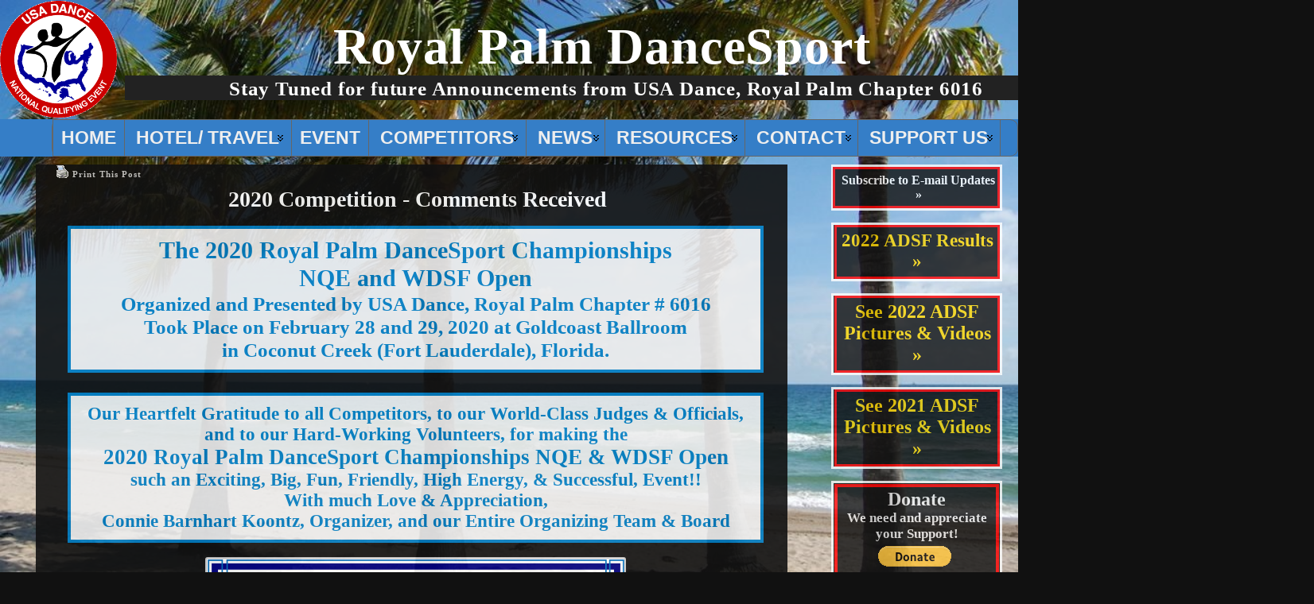

--- FILE ---
content_type: text/html; charset=UTF-8
request_url: http://www.royalpalmdancesport.org/25270/2020-competition-comments-received
body_size: 19509
content:
<!DOCTYPE html PUBLIC "-//W3C//DTD XHTML 1.0 Transitional//EN" "http://www.w3.org/TR/xhtml1/DTD/xhtml1-transitional.dtd">
<html xmlns="http://www.w3.org/1999/xhtml" lang="en-US">
<head>
<meta http-equiv="Content-Type" content="text/html; charset=UTF-8" />
<title>2020 Competition - Comments Received &#124; Royal Palm DanceSport</title>
	<meta name="description" content="2020 Competition - Comments Received" />
<meta name="keywords" content="2020 Competition - Comments Received" />
<link rel="profile" href="http://gmpg.org/xfn/11" />
<link rel="pingback" href="http://www.royalpalmdancesport.org/xmlrpc.php" />
<meta name='robots' content='max-image-preview:large' />
<link rel='dns-prefetch' href='//fonts.googleapis.com' />
<link rel='dns-prefetch' href='//s.w.org' />
<link rel="alternate" type="application/rss+xml" title="Royal Palm DanceSport &raquo; Feed" href="http://www.royalpalmdancesport.org/feed" />
<link rel="alternate" type="application/rss+xml" title="Royal Palm DanceSport &raquo; Comments Feed" href="http://www.royalpalmdancesport.org/comments/feed" />
		<script type="text/javascript">
			window._wpemojiSettings = {"baseUrl":"https:\/\/s.w.org\/images\/core\/emoji\/13.1.0\/72x72\/","ext":".png","svgUrl":"https:\/\/s.w.org\/images\/core\/emoji\/13.1.0\/svg\/","svgExt":".svg","source":{"concatemoji":"http:\/\/www.royalpalmdancesport.org\/wp-includes\/js\/wp-emoji-release.min.js?ver=5.8.2"}};
			!function(e,a,t){var n,r,o,i=a.createElement("canvas"),p=i.getContext&&i.getContext("2d");function s(e,t){var a=String.fromCharCode;p.clearRect(0,0,i.width,i.height),p.fillText(a.apply(this,e),0,0);e=i.toDataURL();return p.clearRect(0,0,i.width,i.height),p.fillText(a.apply(this,t),0,0),e===i.toDataURL()}function c(e){var t=a.createElement("script");t.src=e,t.defer=t.type="text/javascript",a.getElementsByTagName("head")[0].appendChild(t)}for(o=Array("flag","emoji"),t.supports={everything:!0,everythingExceptFlag:!0},r=0;r<o.length;r++)t.supports[o[r]]=function(e){if(!p||!p.fillText)return!1;switch(p.textBaseline="top",p.font="600 32px Arial",e){case"flag":return s([127987,65039,8205,9895,65039],[127987,65039,8203,9895,65039])?!1:!s([55356,56826,55356,56819],[55356,56826,8203,55356,56819])&&!s([55356,57332,56128,56423,56128,56418,56128,56421,56128,56430,56128,56423,56128,56447],[55356,57332,8203,56128,56423,8203,56128,56418,8203,56128,56421,8203,56128,56430,8203,56128,56423,8203,56128,56447]);case"emoji":return!s([10084,65039,8205,55357,56613],[10084,65039,8203,55357,56613])}return!1}(o[r]),t.supports.everything=t.supports.everything&&t.supports[o[r]],"flag"!==o[r]&&(t.supports.everythingExceptFlag=t.supports.everythingExceptFlag&&t.supports[o[r]]);t.supports.everythingExceptFlag=t.supports.everythingExceptFlag&&!t.supports.flag,t.DOMReady=!1,t.readyCallback=function(){t.DOMReady=!0},t.supports.everything||(n=function(){t.readyCallback()},a.addEventListener?(a.addEventListener("DOMContentLoaded",n,!1),e.addEventListener("load",n,!1)):(e.attachEvent("onload",n),a.attachEvent("onreadystatechange",function(){"complete"===a.readyState&&t.readyCallback()})),(n=t.source||{}).concatemoji?c(n.concatemoji):n.wpemoji&&n.twemoji&&(c(n.twemoji),c(n.wpemoji)))}(window,document,window._wpemojiSettings);
		</script>
		<style type="text/css">
img.wp-smiley,
img.emoji {
	display: inline !important;
	border: none !important;
	box-shadow: none !important;
	height: 1em !important;
	width: 1em !important;
	margin: 0 .07em !important;
	vertical-align: -0.1em !important;
	background: none !important;
	padding: 0 !important;
}
</style>
	<link rel='stylesheet' id='nextgen_gallery_related_images-css'  href='http://www.royalpalmdancesport.org/wp-content/plugins/nextgen-gallery/products/photocrati_nextgen/modules/nextgen_gallery_display/static/nextgen_gallery_related_images.css?ver=5.8.2' type='text/css' media='all' />
<link rel='stylesheet' id='fontawesome-css'  href='http://www.royalpalmdancesport.org/wp-content/plugins/nextgen-gallery/products/photocrati_nextgen/modules/nextgen_gallery_display/static/fontawesome/font-awesome.css?ver=5.8.2' type='text/css' media='all' />
<link rel='stylesheet' id='wp-block-library-css'  href='http://www.royalpalmdancesport.org/wp-includes/css/dist/block-library/style.min.css?ver=5.8.2' type='text/css' media='all' />
<link rel='stylesheet' id='awesome-weather-css'  href='http://www.royalpalmdancesport.org/wp-content/plugins/awesome-weather/awesome-weather.css?ver=5.8.2' type='text/css' media='all' />
<style id='awesome-weather-inline-css' type='text/css'>
.awesome-weather-wrap { font-family: 'Open Sans', sans-serif;  font-weight: 400; font-size: 14px; line-height: 14px; } 
</style>
<link rel='stylesheet' id='opensans-googlefont-css'  href='https://fonts.googleapis.com/css?family=Open+Sans%3A400%2C300&#038;ver=5.8.2' type='text/css' media='all' />
<link rel='stylesheet' id='contact-form-7-css'  href='http://www.royalpalmdancesport.org/wp-content/plugins/contact-form-7/includes/css/styles.css?ver=3.8.1' type='text/css' media='all' />
<link rel='stylesheet' id='sidebar-login-css'  href='http://www.royalpalmdancesport.org/wp-content/plugins/sidebar-login/assets/css/sidebar-login.css?ver=2.7.1' type='text/css' media='all' />
<link rel='stylesheet' id='A2A_SHARE_SAVE-css'  href='http://www.royalpalmdancesport.org/wp-content/plugins/add-to-any/addtoany.min.css?ver=1.6' type='text/css' media='all' />
<link rel='stylesheet' id='ppa-template-css'  href='http://www.royalpalmdancesport.org/wp-content/plugins/post-page-association-plugin/templates/title-excerpt-thumbnail.css?ver=5.8.2' type='text/css' media='all' />
<link rel='stylesheet' id='wppb_stylesheet-css'  href='http://www.royalpalmdancesport.org/wp-content/plugins/profile-builder/assets/css/front.end.css?ver=5.8.2' type='text/css' media='all' />
<script type='text/javascript' id='photocrati_ajax-js-extra'>
/* <![CDATA[ */
var photocrati_ajax = {"url":"http:\/\/www.royalpalmdancesport.org\/photocrati_ajax","wp_site_url":"http:\/\/www.royalpalmdancesport.org","wp_site_static_url":"http:\/\/www.royalpalmdancesport.org"};
/* ]]> */
</script>
<script type='text/javascript' src='http://www.royalpalmdancesport.org/wp-content/plugins/nextgen-gallery/products/photocrati_nextgen/modules/ajax/static/ajax.js?ver=5.8.2' id='photocrati_ajax-js'></script>
<script type='text/javascript' src='http://www.royalpalmdancesport.org/wp-includes/js/jquery/jquery.js?ver=3.6.0' id='jquery-core-js'></script>
<script type='text/javascript' src='http://www.royalpalmdancesport.org/wp-includes/js/jquery/jquery-migrate.min.js?ver=3.3.2' id='jquery-migrate-js'></script>
<script type='text/javascript' src='http://www.royalpalmdancesport.org/wp-content/plugins/nextgen-gallery/products/photocrati_nextgen/modules/ajax/static/persist.js?ver=5.8.2' id='persist-js-js'></script>
<script type='text/javascript' src='http://www.royalpalmdancesport.org/wp-content/plugins/nextgen-gallery/products/photocrati_nextgen/modules/ajax/static/store.js?ver=5.8.2' id='store-js-js'></script>
<script type='text/javascript' src='http://www.royalpalmdancesport.org/wp-content/plugins/nextgen-gallery/products/photocrati_nextgen/modules/ajax/static/ngg_store.js?ver=5.8.2' id='ngg-store-js-js'></script>
<script type='text/javascript' src='http://www.royalpalmdancesport.org/wp-content/plugins/nextgen-gallery/products/photocrati_nextgen/modules/lightbox/static/lightbox_context.js?ver=5.8.2' id='nextgen_lightbox_context-js'></script>
<script type='text/javascript' src='http://www.royalpalmdancesport.org/wp-content/plugins/sidebar-login/assets/js/blockui.min.js?ver=2.57' id='jquery-blockui-js'></script>
<script type='text/javascript' id='sidebar-login-js-extra'>
/* <![CDATA[ */
var sidebar_login_params = {"ajax_url":"http:\/\/www.royalpalmdancesport.org\/wp-admin\/admin-ajax.php","force_ssl_login":"0","force_ssl_admin":"0","is_ssl":"0","i18n_username_required":"Please enter your username","i18n_password_required":"Please enter your password","error_class":"sidebar_login_error"};
/* ]]> */
</script>
<script type='text/javascript' src='http://www.royalpalmdancesport.org/wp-content/plugins/sidebar-login/assets/js/sidebar-login.min.js?ver=2.7.1' id='sidebar-login-js'></script>
<link rel="https://api.w.org/" href="http://www.royalpalmdancesport.org/wp-json/" /><link rel="alternate" type="application/json" href="http://www.royalpalmdancesport.org/wp-json/wp/v2/posts/25270" /><link rel="EditURI" type="application/rsd+xml" title="RSD" href="http://www.royalpalmdancesport.org/xmlrpc.php?rsd" />
<link rel="wlwmanifest" type="application/wlwmanifest+xml" href="http://www.royalpalmdancesport.org/wp-includes/wlwmanifest.xml" /> 
<link rel="canonical" href="http://www.royalpalmdancesport.org/25270/2020-competition-comments-received" />
<link rel='shortlink' href='http://www.royalpalmdancesport.org/?p=25270' />
<link rel="alternate" type="application/json+oembed" href="http://www.royalpalmdancesport.org/wp-json/oembed/1.0/embed?url=http%3A%2F%2Fwww.royalpalmdancesport.org%2F25270%2F2020-competition-comments-received" />
<link rel="alternate" type="text/xml+oembed" href="http://www.royalpalmdancesport.org/wp-json/oembed/1.0/embed?url=http%3A%2F%2Fwww.royalpalmdancesport.org%2F25270%2F2020-competition-comments-received&#038;format=xml" />

<script type="text/javascript"><!--
var a2a_config=a2a_config||{},wpa2a={done:false,html_done:false,script_ready:false,script_load:function(){var a=document.createElement('script'),s=document.getElementsByTagName('script')[0];a.type='text/javascript';a.async=true;a.src='http://static.addtoany.com/menu/page.js';s.parentNode.insertBefore(a,s);wpa2a.script_load=function(){};},script_onready:function(){if(a2a.type=='page'){wpa2a.script_ready=true;if(wpa2a.html_done)wpa2a.init();}},init:function(){for(var i=0,el,target,targets=wpa2a.targets,length=targets.length;i<length;i++){el=document.getElementById('wpa2a_'+(i+1));target=targets[i];a2a_config.linkname=target.title;a2a_config.linkurl=target.url;if(el){a2a.init('page',{target:el});el.id='';}wpa2a.done=true;}wpa2a.targets=[];}};a2a_config.tracking_callback=['ready',wpa2a.script_onready];
a2a_config.show_title=1;
//--></script>
<script type='text/javascript'>
var tminusnow = '{"now":"1\/22\/2026 02:00:46"}';
</script><!-- <meta name="NextGEN" version="2.0.61" /> -->
<style type="text/css">body{text-align:center;margin:0;padding:0;Font-family:Calibri;font-style:normal;font-size:13.5pt;color:#eeeeee;background:#111111 url(http://www.royalpalmdancesport.org/wp-content/uploads/2014/05/Fort-Lauderdale-Beaches-chair-gone-2.jpg);background-size:cover;background-attachment:fixed;background-repeat:no repeat}a:link,a:visited,a:active{color:#C2DFFC;font-weight:bold;text-decoration:underline;}a:hover{color:#F0F6FC;font-weight:bold;text-decoration:underline}ul,ol,dl,p,h1,h2,h3,h4,h5,h6{margin-top:10px;margin-bottom:10px;padding-top:0;padding-bottom:0;}ul ul,ul ol,ol ul,ol ol{margin-top:0;margin-bottom:0}code,pre{font-family:"Courier New",Courier,monospace;font-size:1em}pre{overflow:auto;word-wrap:normal;padding-bottom:1.5em;overflow-y:hidden;width:99%}abbr[title],acronym[title]{border-bottom:1px dotted}hr{display:block;height:2px;border:none;margin:0.5em auto;color:#cccccc;background-color:#cccccc}table{font-size:1em;}div.post,ul.commentlist li,ol.commentlist li{word-wrap:break-word;}pre,.wp_syntax{word-wrap:normal;}div#wrapper{text-align:center;margin-left:auto;margin-right:auto;display:block;width:100%;min-width:1160px;max-width:1280px}* html div#wrapper{<!--width:expression(((document.compatMode && document.compatMode=='CSS1Compat') ? document.documentElement.clientWidth:document.body.clientWidth) > 1281 ? "1280px":(((document.compatMode && document.compatMode=='CSS1Compat') ? document.documentElement.clientWidth:document.body.clientWidth) < 1161 ? "1160px":"100%"));-->}div#container{padding:0;-moz-border-radius:10px;-khtml-border-radius:10px;-webkit-border-radius:10px;border-radius:10px;width:auto;margin-left:auto;margin-right:auto;text-align:left;display:block}table#layout{font-size:100%;width:100%;table-layout:fixed}.colone{width:100px}.colone-inner{width:100px}.coltwo{width:100% }.colthree-inner{width:200px}.colthree{width:245px}div#header.full-width{width:100%}div#header,td#header{width:auto;padding:0}table#logoarea,table#logoarea tr,table#logoarea td{margin:0;padding:0;background:none;border:0}table#logoarea{width:100%;border-spacing:0px;height:150px}img.logo{display:block;margin:0 10px 0 0}td.logoarea-logo{width:1%}h1.blogtitle,h2.blogtitle{ display:block;margin:0;padding-bottom:5px;padding-top:5px;letter-spacing:0.9px;line-height:1.0em;font-family:Helvetica Neue;font-style:normal;font-size:355%;min-width:900px;max-width:1200px;font-smooth:always}h1.blogtitle a:link,h1.blogtitle a:visited,h1.blogtitle a:active,h2.blogtitle a:link,h2.blogtitle a:visited,h2.blogtitle a:active{ text-decoration:none;color:#FFFFFF;font-weight:bold;font-smooth:always}h1.blogtitle a:hover,h2.blogtitle a:hover{ text-decoration:none;color:#FFFFFF;font-weight:bold}p.tagline{margin:0;margin-bottom:2px;padding-top:3px;font-size:1.4em;letter-spacing:0.8px;font-weight:bold;color:#ffffff;font-style:normal;min-width:1200px;max-width:1200px;margin-left:auto;margin-right:auto}td.feed-icons{white-space:nowrap;}div.rss-box{height:1%;display:block;padding:10px 0 10px 10px;margin:0;width:280px}a.comments-icon{height:22px;line-height:22px;margin:0 5px 0 5px;padding-left:22px;display:block;text-decoration:none;float:right;white-space:nowrap}a.comments-icon:link,a.comments-icon:active,a.comments-icon:visited{background:transparent url(http://www.royalpalmdancesport.org/wp-content/themes/atahualpa/images/comment-gray.png) no-repeat scroll center left}a.comments-icon:hover{background:transparent url(http://www.royalpalmdancesport.org/wp-content/themes/atahualpa/images/comment.png) no-repeat scroll center left}a.posts-icon{height:22px;line-height:22px;margin:0 5px 0 0;padding-left:20px;display:block;text-decoration:none;float:right;white-space:nowrap}a.posts-icon:link,a.posts-icon:active,a.posts-icon:visited{background:transparent url(http://www.royalpalmdancesport.org/wp-content/themes/atahualpa/images/rss-gray.png) no-repeat scroll center left}a.posts-icon:hover{background:transparent url(http://www.royalpalmdancesport.org/wp-content/themes/atahualpa/images/rss.png) no-repeat scroll center left}a.email-icon{height:22px;line-height:22px;margin:0 5px 0 5px;padding-left:24px;display:block;text-decoration:none;float:right;white-space:nowrap}a.email-icon:link,a.email-icon:active,a.email-icon:visited{background:transparent url(http://www.royalpalmdancesport.org/wp-content/themes/atahualpa/images/email-gray.png) no-repeat scroll center left}a.email-icon:hover{background:transparent url(http://www.royalpalmdancesport.org/wp-content/themes/atahualpa/images/email.png) no-repeat scroll center left}td.search-box{height:1%}div.searchbox{height:35px;border:1px solid #cccccc;border-bottom:0;width:260px;margin:0;padding:0}div.searchbox-form{margin:5px 10px 5px 10px}div.horbar1,div.horbar2{font-size:1px;clear:both;display:block;position:relative;padding:0;margin:0}div.horbar1{}div.horbar2{}div.opacityleft{position:absolute;z-index:2;top:0;left:0;background-color:#FFFFFF;height:150px;width:200px;filter:alpha(opacity=40);opacity:.40}div.opacityright{position:absolute;z-index:2;top:0;right:0;background-color:#FFFFFF;height:150px;width:200px;filter:alpha(opacity=40);opacity:.40}a.divclick:link,a.divclick:visited,a.divclick:active,a.divclick:hover{width:100%;height:100%;display:block;text-decoration:none}td#left{vertical-align:top;border:none;padding:0px 0px 0px 0px;background:transparent;max-width:100px;margin-right:-50px}td#left-inner{vertical-align:top;border-right:solid 1px #CCCCCC;padding:10px 10px 10px 10px;background:#ffffff}td#right{vertical-align:top;border:none;padding:10px 20px 10px 10px;background:transparent;margin-right:10px}td#right-inner{vertical-align:top;border-left:solid 1px #CCCCCC;padding:10px 10px 10px 10px;background:#ffffff}td#middle{vertical-align:top;width:100%;padding:10px 15px}div#footer.full-width{width:100%}div#footer,td#footer{width:auto;background-color:transparent;border-top:solid 1px #cccccc;padding:10px;text-align:center;color:#ffffff;font-size:95%;font-weight:bold}div#footer a:link,div#footer a:visited,div#footer a:active,td#footer a:link,td#footer a:visited,td#footer a:active{text-decoration:none;color:#3573c7;font-weight:bold}div#footer a:hover,td#footer a:hover{text-decoration:underline;color:#3573c7;font-weight:bold}div.widget{display:block;width:auto;margin:0 0 15px 0;background:#111111;opacity:0.8;padding-left:7px;padding-right:5px;padding-bottom:10px}div.widget-title{display:block;width:auto}div.widget-title h3,td#left h3.tw-widgettitle,td#right h3.tw-widgettitle,td#left ul.tw-nav-list,td#right ul.tw-nav-list{padding:0;margin:0;font-size:16pt;font-weight:bold;line-height:1.0em;padding-bottom:5px;margin-bottom:5px;color:#ffffff}div.widget ul,div.textwidget{display:block;width:auto;font-size:11pt}div.widget select{width:98%;margin-top:5px;}div.widget ul{list-style-type:none;margin:0;padding:0;width:auto}div.widget ul li{display:block;margin:2px 0 2px 0px;padding:0 0 0 2px;border-left:solid 5px #CCCCCC}div.widget ul li:hover,div.widget ul li.sfhover{display:block;width:auto;border-left:solid 5px #FFFFFF;}div.widget ul li ul li{margin:2px 0 2px 3px;padding:0 0 0 1px;border-left:solid 5px #BBBBBB;}div.widget ul li ul li:hover,div.widget ul li ul li.sfhover{border-left:solid 5px #0000FF;}div.widget ul li ul li ul li{margin:2px 0 2px 5px;padding:0 0 0 1px;border-left:solid 5px #CCCCCC;}div.widget ul li ul li ul li:hover,div.widget ul li ul li ul li.sfhover{border-left:solid 5px #0000FF;}div.widget a:link,div.widget a:visited,div.widget a:active,div.widget td a:link,div.widget td a:visited,div.widget td a:active,div.widget ul li a:link,div.widget ul li a:visited,div.widget ul li a:active{text-decoration:none;font-weight:normal;color:#CCCCCC;font-weight:bold;}div.widget ul li ul li a:link,div.widget ul li ul li a:visited,div.widget ul li ul li a:active{color:#3573C7;font-weight:normal;}div.widget ul li ul li ul li a:link,div.widget ul li ul li ul li a:visited,div.widget ul li ul li ul li a:active{color:#3573C7;font-weight:normal;}div.widget a:hover,div.widget ul li a:hover{color:#FFFFFF;}div.widget ul li ul li a:hover{color:#0000FF;}div.widget ul li ul li ul li a:hover{color:#0000FF;}div.widget ul li a:link,div.widget ul li a:visited,div.widget ul li a:active,div.widget ul li a:hover{display:inline}* html div.widget ul li a:link,* html div.widget ul li a:visited,* html div.widget ul li a:active,* html div.widget ul li a:hover{height:1%; } div.widget_nav_menu ul li,div.widget_pages ul li,div.widget_categories ul li{border-left:0 !important;padding:0 !important}div.widget_nav_menu ul li a:link,div.widget_nav_menu ul li a:visited,div.widget_nav_menu ul li a:active,div.widget_pages ul li a:link,div.widget_pages ul li a:visited,div.widget_pages ul li a:active,div.widget_categories ul li a:link,div.widget_categories ul li a:visited,div.widget_categories ul li a:active{padding:0 0 0 2px;border-left:solid 5px #CCCCCC}div.widget_nav_menu ul li a:hover,div.widget_pages ul li a:hover,div.widget_categories ul li a:hover{border-left:solid 5px #FFFFFF;}div.widget_nav_menu ul li ul li a:link,div.widget_nav_menu ul li ul li a:visited,div.widget_nav_menu ul li ul li a:active,div.widget_pages ul li ul li a:link,div.widget_pages ul li ul li a:visited,div.widget_pages ul li ul li a:active,div.widget_categories ul li ul li a:link,div.widget_categories ul li ul li a:visited,div.widget_categories ul li ul li a:active{padding:0 0 0 1px;border-left:solid 5px #BBBBBB}div.widget_nav_menu ul li ul li a:hover,div.widget_pages ul li ul li a:hover,div.widget_categories ul li ul li a:hover{border-left:solid 5px #0000FF;}div.widget_nav_menu ul li ul li ul li a:link,div.widget_nav_menu ul li ul li ul li a:visited,div.widget_nav_menu ul li ul li ul li a:active,div.widget_pages ul li ul li ul li a:link,div.widget_pages ul li ul li ul li a:visited,div.widget_pages ul li ul li ul li a:active,div.widget_categories ul li ul li ul li a:link,div.widget_categories ul li ul li ul li a:visited,div.widget_categories ul li ul li ul li a:active{padding:0 0 0 1px;border-left:solid 5px #CCCCCC}div.widget_nav_menu ul li ul li ul li a:hover,div.widget_pages ul li ul li ul li a:hover,div.widget_categories ul li ul li ul li a:hover{border-left:solid 5px #0000FF;}div.widget_nav_menu ul li a:link,div.widget_nav_menu ul li a:active,div.widget_nav_menu ul li a:visited,div.widget_nav_menu ul li a:hover,div.widget_pages ul li a:link,div.widget_pages ul li a:active,div.widget_pages ul li a:visited,div.widget_pages ul li a:hover{display:block !important}div.widget_categories ul li a:link,div.widget_categories ul li a:active,div.widget_categories ul li a:visited,div.widget_categories ul li a:hover{display:inline !important}table.subscribe{width:100%}table.subscribe td.email-text{padding:0 0 5px 0;vertical-align:top}table.subscribe td.email-field{padding:0;width:100%}table.subscribe td.email-button{padding:0 0 0 5px}table.subscribe td.post-text{padding:7px 0 0 0;vertical-align:top}table.subscribe td.comment-text{padding:7px 0 0 0;vertical-align:top}div.post,div.page{display:block;margin-bottom:30px;background:#111111;opacity:0.9;padding-left:25px;padding-right:20px;min-width:650px;max-width:900px;margin-right:auto;margin-left:auto}div.sticky{background:#eee url('http://www.royalpalmdancesport.org/wp-content/themes/atahualpa /images/sticky.gif') 99% 5% no-repeat;border:solid 1px #cccccc;padding:10px}div.post-kicker{margin:0 0 5px 0}div.post-kicker a:link,div.post-kicker a:visited,div.post-kicker a:active{color:#cccccc;text-decoration:none;font:11px verdana;font-weight:bold;letter-spacing:1px;line-height:18px}div.post-kicker a:hover{color:#ffffff;font-weight:bold;text-decoration:underline}div.post-headline{}div.post-headline h1,div.post-headline h2{ margin:0; padding:0;padding-left:10px;margin:0;text-align:center;color:#ffffff}div.post-headline h2 a:link,div.post-headline h2 a:visited,div.post-headline h2 a:active,div.post-headline h1 a:link,div.post-headline h1 a:visited,div.post-headline h1 a:active{color:#ffffff;text-decoration:none}div.post-headline h2 a:hover,div.post-headline h1 a:hover{color:#ffffff;text-decoration:underline}div.post-byline{margin:5px 0 10px 12px;font:11px verdana;color:#777777;letter-spacing:1px}div.post-byline a:link,div.post-byline a:visited,div.post-byline a:active{font:11px verdana;color:#ffffff;letter-spacing:1px}div.post-byline a:hover{font:11px verdana;color:#ffffff;letter-spacing:1px;text-decoration:underline}div.post-bodycopy{padding:0px 10px 10px 15px;margin:0px 0px 0px 0px}div.post-bodycopy p{margin:1em 0;padding:0;display:block}div.post-pagination{}div.post-footer{clear:both;display:block;margin:0;padding:5px;background:#111111;opacity:0.9;font:11px verdana;color:#777777;letter-spacing:1px;line-height:18px}div.post-footer a:link,div.post-footer a:visited,div.post-footer a:active{color:#ffffff;font-weight:bold;text-decoration:none}div.post-footer a:hover{color:#ffffff;font-weight:bold;text-decoration:underline}div.post-kicker img,div.post-byline img,div.post-footer img{border:0;padding:0;margin:0 0 -1px 0;background:none}span.post-ratings{display:inline-block;width:auto;white-space:nowrap}div.navigation-top{margin:10px 0 20px 0;padding:10px 0 10px 0;border-top:solid 1px #cccccc;border-bottom:solid 1px #cccccc;background:#111111;opacity:0.9;padding-left:10px;padding-right:10px;min-width:650px;max-width:900px;margin-right:auto;margin-left:auto}div.navigation-middle{margin:10px 0 20px 0;padding:10px 0 10px 0;border-top:solid 1px #cccccc;border-bottom:solid 1px #cccccc;background:#111111;opacity:0.9;padding-left:10px;padding-right:10px;min-width:650px;max-width:900px;margin-right:auto;margin-left:auto}div.navigation-bottom{margin:20px 0 0 0;padding:10px 0 0 0;border-top:solid 1px #cccccc;background:#ffffff;opacity:0.9}div.navigation-comments-above{margin:0 0 10px 0;padding:5px 0 5px 0}div.navigation-comments-below{margin:0 0 10px 0;padding:5px 0 5px 0}div.older{float:left;width:48%;text-align:left;margin:0;padding:0}div.newer{float:right;width:48%;text-align:right;margin:0;padding:0;}div.older-home{float:left;width:44%;text-align:left;margin:0;padding:0}div.newer-home{float:right;width:44%;text-align:right;margin:0;padding:0;}div.home{float:left;width:8%;text-align:center;margin:0;padding:0}form,.feedburner-email-form{margin:0;padding:0;}fieldset{border:1px solid #cccccc;width:auto;padding:0.35em 0.625em 0.75em;display:block;}legend{color:#000000;background:#f4f4f4;border:1px solid #cccccc;padding:2px 6px;margin-bottom:15px;}form p{margin:5px 0 0 0;padding:0;}div.xhtml-tags p{margin:0}label{margin-right:0.5em;font-family:arial;cursor:pointer;}input.text,input.textbox,input.password,input.file,input.TextField,textarea{padding:3px;color:#000000;border-top:solid 1px #333333;border-left:solid 1px #333333;border-right:solid 1px #999999;border-bottom:solid 1px #cccccc;background:url(http://www.royalpalmdancesport.org/wp-content/themes/atahualpa/images/inputbackgr.gif) top left no-repeat}textarea{width:96%;}input.inputblur{color:#777777;width:95%}input.inputfocus{color:#000000;width:95%}input.highlight,textarea.highlight{background:#e8eff7;border-color:#37699f}.button,.Button,input[type=submit]{padding:0 2px;height:24px;line-height:16px;background-color:#777777;color:#ffffff;border:solid 2px #555555;font-weight:bold}input.buttonhover{padding:0 2px;cursor:pointer;background-color:#6b9c6b;color:#ffffff;border:solid 2px #496d49}form#commentform input#submit{ padding:0 .25em; overflow:visible}form#commentform input#submit[class]{width:auto}form#commentform input#submit{padding:4px 10px 4px 10px;font-size:1.2em;line-height:1.5em;height:36px}table.searchform{width:100%}table.searchform td.searchfield{padding:0;width:100%}table.searchform td.searchbutton{padding:0 0 0 5px}table.searchform td.searchbutton input{padding:0 0 0 5px}blockquote{height:1%;display:block;clear:both;color:#555555;padding:1em 1em;background:#f4f4f4;border:solid 1px #e1e1e1}blockquote blockquote{height:1%;display:block;clear:both;color:#444444;padding:1em 1em;background:#e1e1e1;border:solid 1px #d3d3d3}div.post table{border-collapse:collapse;margin:10px 0}div.post table caption{width:auto;margin:0 auto;background:#222222;border:#cccccc;padding:4px 8px;color:#eeeeee}div.post table th{background:#111111;color:#ffffff;font-weight:bold;font-size:90%;padding:4px 8px;border:solid 1px #ffffff;text-align:center}div.post table td{padding:4px 8px;background-color:#222222;border-bottom:1px solid #cccccc;text-align:left}div.post table tfoot td{}div.post table tr.alt td{}div.post table tr.over td{background:#e2e2e2}#calendar_wrap{padding:0;border:none}table#wp-calendar{width:100%;font-size:90%;border-collapse:collapse;background-color:#ffffff;margin:0 auto}table#wp-calendar caption{width:auto;background:#eeeeee;border:none;;padding:3px;margin:0 auto;font-size:1em}table#wp-calendar th{border:solid 1px #eeeeee;background-color:#999999;color:#ffffff;font-weight:bold;padding:2px;text-align:center}table#wp-calendar td{padding:0;line-height:18px;background-color:#ffffff;border:1px solid #dddddd;text-align:center}table#wp-calendar tfoot td{border:solid 1px #eeeeee;background-color:#eeeeee}table#wp-calendar td a{display:block;background-color:#eeeeee;width:100%;height:100%;padding:0}div#respond{margin:25px 0;padding:25px;background:#111111;opacity:0.9;-moz-border-radius:8px;-khtml-border-radius:8px;-webkit-border-radius:8px;border-radius:8px;padding-left:10px;padding-right:10px;min-width:650px;max-width:900px;margin-right:auto;margin-left:auto}p.thesetags{margin:10px 0}h3.reply,h3#reply-title{margin:0;padding:0 0 10px 0}ol.commentlist{margin:15px 0 25px 0;list-style-type:none;padding:0;display:block;border-top:dotted 1px #cccccc}ol.commentlist li{padding:15px 10px;display:block;height:1%;margin:0;background-color:#111111;border-bottom:dotted 1px #cccccc}ol.commentlist li.alt{display:block;height:1%;background-color:#111111;border-bottom:dotted 1px #cccccc}ol.commentlist li.authorcomment{display:block;height:1%;background-color:#111111}ol.commentlist span.authorname{font-weight:bold;font-size:110%}ol.commentlist span.commentdate{color:#666666;font-size:90%;margin-bottom:5px;display:block}ol.commentlist span.editcomment{display:block}ol.commentlist li p{margin:2px 0 5px 0}div.comment-number{float:right;font-size:2em;line-height:2em;font-family:georgia,serif;font-weight:bold;color:#ddd;margin:-10px 0 0 0;position:relative;height:1%}div.comment-number a:link,div.comment-number a:visited,div.comment-number a:active{color:#ccc}textarea#comment{width:98%;margin:10px 0;display:block}ul.commentlist{margin:15px 0 15px 0;list-style-type:none;padding:0;display:block;border-top:dotted 1px #cccccc}ul.commentlist ul{margin:0;border:none;list-style-type:none;padding:0}ul.commentlist li{padding:0; margin:0;display:block;clear:both;height:1%;}ul.commentlist ul.children li{ margin-left:30px}ul.commentlist div.comment-container{padding:10px;margin:0}ul.children div.comment-container{background-color:transparent;border:dotted 1px #ccc;padding:10px;margin:0 10px 8px 0; border-radius:5px}ul.children div.bypostauthor{}ul.commentlist li.thread-even{background-color:#111111;border-bottom:dotted 1px #cccccc}ul.commentlist li.thread-odd{background-color:#111111;border-bottom:dotted 1px #cccccc}ul.commentlist div.bypostauthor{background-color:#111111}ul.children div.bypostauthor{border:dotted 1px #3573C7}ul.commentlist span.authorname{font-size:110%}div.comment-meta a:link,div.comment-meta a:visited,div.comment-meta a:active,div.comment-meta a:hover{font-weight:normal}div#cancel-comment-reply{margin:-5px 0 10px 0}div.comment-number{float:right;font-size:2em;line-height:2em;font-family:georgia,serif;font-weight:bold;color:#ddd;margin:-10px 0 0 0;position:relative;height:1%}div.comment-number a:link,div.comment-number a:visited,div.comment-number a:active{color:#ccc}.page-numbers{padding:2px 6px;border:solid 1px #000000;border-radius:6px}span.current{background:#ddd}a.prev,a.next{border:none}a.page-numbers:link,a.page-numbers:visited,a.page-numbers:active{text-decoration:none;color:#C2DFFC;border-color:#C2DFFC}a.page-numbers:hover{text-decoration:none;color:#F0F6FC;border-color:#F0F6FC}div.xhtml-tags{display:none}abbr em{border:none !important;border-top:dashed 1px #aaa !important;display:inline-block !important;background:url(http://www.royalpalmdancesport.org/wp-content/themes/atahualpa/images/commentluv.gif) 0% 90% no-repeat;margin-top:8px;padding:5px 5px 2px 20px !important;font-style:normal}p.subscribe-to-comments{margin-bottom:10px}div#gsHeader{display:none;}div.g2_column{margin:0 !important;width:100% !important;font-size:1.2em}div#gsNavBar{border-top-width:0 !important}p.giDescription{font-size:1.2em;line-height:1 !important}p.giTitle{margin:0.3em 0 !important;font-size:1em;font-weight:normal;color:#666}div#wp-email img{border:0;padding:0}div#wp-email input,div#wp-email textarea{margin-top:5px;margin-bottom:2px}div#wp-email p{margin-bottom:10px}input#wp-email-submit{ padding:0; font-size:30px; height:50px; line-height:50px; overflow:visible;}img.WP-EmailIcon{ vertical-align:text-bottom !important}.tw-accordion .tw-widgettitle,.tw-accordion .tw-widgettitle:hover,.tw-accordion .tw-hovered,.tw-accordion .selected,.tw-accordion .selected:hover{ background:transparent !important; background-image:none !important}.tw-accordion .tw-widgettitle span{ padding-left:0 !important}.tw-accordion h3.tw-widgettitle{border-bottom:solid 1px #ccc}.tw-accordion h3.selected{border-bottom:none}td#left .without_title,td#right .without_title{ margin-top:0;margin-bottom:0}ul.tw-nav-list{border-bottom:solid 1px #999;display:block;margin-bottom:5px !important}td#left ul.tw-nav-list li,td#right ul.tw-nav-list li{padding:0 0 1px 0;margin:0 0 -1px 5px; border:solid 1px #ccc;border-bottom:none;border-radius:5px;border-bottom-right-radius:0;border-bottom-left-radius:0;background:#eee}td#left ul.tw-nav-list li.ui-tabs-selected,td#right ul.tw-nav-list li.ui-tabs-selected{ background:none;border:solid 1px #999;border-bottom:solid 1px #fff !important}ul.tw-nav-list li a:link,ul.tw-nav-list li a:visited,ul.tw-nav-list li a:active,ul.tw-nav-list li a:hover{padding:0 8px !important;background:none;border-left:none !important;outline:none}td#left ul.tw-nav-list li.ui-tabs-selected a,td#left li.ui-tabs-selected a:hover,td#right ul.tw-nav-list li.ui-tabs-selected a,td#right li.ui-tabs-selected a:hover{ color:#000000; text-decoration:none;font-weight:bold;background:none !important;outline:none}td#left .ui-tabs-panel,td#right .ui-tabs-panel{ margin:0; padding:0}img{border:0}#dbem-location-map img{ background:none !important}.post img{padding:0px;border:solid 2px #cccccc;background-color:#f3f3f3;-moz-border-radius:2px;-khtml-border-radius:2px;-webkit-border-radius:2px;border-radius:3px}.post img.size-full{max-width:96%;width:auto;margin:5px 0 5px 0}div.post img[class~=size-full]{height:auto;}.post img.alignleft{float:left;margin:10px 10px 5px 0;}.post img.alignright{float:right;margin:10px 0 5px 10px;}.post img.aligncenter{display:block;margin:10px auto}.aligncenter,div.aligncenter{ display:block; margin-left:auto; margin-right:auto}.alignleft,div.alignleft{float:left;margin:10px 10px 5px 0}.alignright,div.alignright{ float:right; margin:10px 0 5px 10px}div.archives-page img{border:0;padding:0;background:none;margin-bottom:0;vertical-align:-10%}.wp-caption{max-width:96%;width:auto 100%;height:auto;display:block;border:0px solid #cccccc;text-align:center;background-color:#f3f3f3;padding-top:4px;padding-left:-2px;padding-right:-2px;margin:0 0 0 0;-moz-border-radius:1px;-khtml-border-radius:1px;-webkit-border-radius:1px;border-radius:3px}* html .wp-caption{height:100%;}.wp-caption img{ margin:0 !important; padding:0 !important; border:0 none !important}.wp-caption p.wp-caption-text{font-size:0.8em;line-height:13px;text-align:center;padding:2px 2px 3px 2px;margin:0;color:#555555;font-weight:bold}img.wp-post-image{float:left;border:solid 1px #cccccc;padding:none;background:none;margin:0 10px 5px 0;color:#000000}img.wp-smiley{ float:none;border:none !important;margin:0 1px -1px 1px;padding:0 !important;background:none !important}img.avatar{float:left;display:block;margin:0 8px 1px 0;padding:3px;border:solid 1px #ddd;background-color:#f3f3f3;-moz-border-radius:3px;-khtml-border-radius:3px;-webkit-border-radius:3px;border-radius:3px}#comment_quicktags{text-align:left;padding:10px 0 2px 0;display:block}#comment_quicktags input.ed_button{background:#f4f4f4;border:2px solid #cccccc;color:#444444;margin:2px 4px 2px 0;width:auto;padding:0 4px;height:24px;line-height:16px}#comment_quicktags input.ed_button_hover{background:#dddddd;border:2px solid #666666;color:#000000;margin:2px 4px 2px 0;width:auto;padding:0 4px;height:24px;line-height:16px;cursor:pointer}#comment_quicktags #ed_strong{font-weight:bold}#comment_quicktags #ed_em{font-style:italic}@media print{body{background:white;color:black;margin:0;font-size:10pt !important;font-family:arial,sans-serif;}div.post-footer{line-height:normal !important;color:#555 !important;font-size:9pt !important}a:link,a:visited,a:active,a:hover{text-decoration:underline !important;color:#000}h2{color:#000;font-size:14pt !important;font-weight:normal !important}h3{color:#000;font-size:12pt !important;}#header,#footer,.colone,.colone-inner,.colthree-inner,.colthree,.navigation,.navigation-top,.navigation-middle,.navigation-bottom,.wp-pagenavi-navigation,#comment,#respond,.remove-for-print{display:none}td#left,td#right,td#left-inner,td#right-inner{width:0;display:none}td#middle{width:100% !important;display:block}*:lang(en) td#left{ display:none}*:lang(en) td#right{ display:none}*:lang(en) td#left-inner{ display:none}*:lang(en) td#right-inner{ display:none}td#left:empty{ display:none}td#right:empty{ display:none}td#left-inner:empty{ display:none}td#right-inner:empty{ display:none}}ul.rMenu,ul.rMenu ul,ul.rMenu li,ul.rMenu a{display:block;margin:0;padding:0}ul.rMenu,ul.rMenu li,ul.rMenu ul{list-style:none}ul.rMenu ul{display:none}ul.rMenu li{position:relative;z-index:1}ul.rMenu li:hover{z-index:999}ul.rMenu li:hover > ul{display:block;position:absolute}ul.rMenu li:hover{background-position:0 0} ul.rMenu-hor li{float:left;width:auto}ul.rMenu-hRight li{float:right}ul.sub-menu li,ul.rMenu-ver li{float:none}div#menu1 ul.sub-menu,div#menu1 ul.sub-menu ul,div#menu1 ul.rMenu-ver,div#menu1 ul.rMenu-ver ul{width:11em}div#menu2 ul.sub-menu,div#menu2 ul.sub-menu ul,div#menu2 ul.rMenu-ver,div#menu2 ul.rMenu-ver ul{width:11em}ul.rMenu-wide{width:100%}ul.rMenu-vRight{float:right}ul.rMenu-lFloat{float:left}ul.rMenu-noFloat{float:none}div.rMenu-center ul.rMenu{float:left;position:relative;left:50%}div.rMenu-center ul.rMenu li{position:relative;left:-50%}div.rMenu-center ul.rMenu li li{left:auto}ul.rMenu-hor ul{top:auto;right:auto;left:auto;margin-top:-1px}ul.rMenu-hor ul ul{margin-top:0;margin-left:0px}ul.sub-menu ul,ul.rMenu-ver ul{left:100%;right:auto;top:auto;top:0}ul.rMenu-vRight ul,ul.rMenu-hRight ul.sub-menu ul,ul.rMenu-hRight ul.rMenu-ver ul{left:-100%;right:auto;top:auto}ul.rMenu-hRight ul{left:auto;right:0;top:auto;margin-top:-1px}div#menu1 ul.rMenu{background:#111111;border:solid 1px #666666}div#menu2 ul.rMenu{background:#777777;border:solid 1px #000000}div#menu1 ul.rMenu li a{border:solid 1px #666666}div#menu2 ul.rMenu li a{border:solid 1px #000000}ul.rMenu-hor li{margin-bottom:-1px;margin-top:-1px;margin-left:-1px}ul#rmenu li{}ul#rmenu li ul li{}ul.rMenu-hor{padding-left:1px }ul.sub-menu li,ul.rMenu-ver li{margin-left:0;margin-top:-1px; }div#menu1 ul.sub-menu,div#menu1 ul.rMenu-ver{border-top:solid 1px #666666}div#menu2 ul.sub-menu,div#menu2 ul.rMenu-ver{border-top:solid 1px #000000}div#menu1 ul.rMenu li a{padding:4px 5px}div#menu2 ul.rMenu li a{padding:4px 5px}div#menu1 ul.rMenu li a:link,div#menu1 ul.rMenu li a:hover,div#menu1 ul.rMenu li a:visited,div#menu1 ul.rMenu li a:active{text-decoration:none;margin:0;color:#EEEEEE;text-transform:uppercase;font:23px Helvetica;}div#menu2 ul.rMenu li a:link,div#menu2 ul.rMenu li a:hover,div#menu2 ul.rMenu li a:visited,div#menu2 ul.rMenu li a:active{text-decoration:none;margin:0;color:#FFFFFF;text-transform:uppercase;font:11px Arial,Verdana,sans-serif;}div#menu1 ul.rMenu li{background-color:#111111}div#menu2 ul.rMenu li{background-color:#777777}div#menu1 ul.rMenu li:hover,div#menu1 ul.rMenu li.sfhover{background:#111111}div#menu2 ul.rMenu li:hover,div#menu2 ul.rMenu li.sfhover{background:#000000}div#menu1 ul.rMenu li.current-menu-item > a:link,div#menu1 ul.rMenu li.current-menu-item > a:active,div#menu1 ul.rMenu li.current-menu-item > a:hover,div#menu1 ul.rMenu li.current-menu-item > a:visited,div#menu1 ul.rMenu li.current_page_item > a:link,div#menu1 ul.rMenu li.current_page_item > a:active,div#menu1 ul.rMenu li.current_page_item > a:hover,div#menu1 ul.rMenu li.current_page_item > a:visited{background-color:#333333;color:#FFFFFF}div#menu1 ul.rMenu li.current-menu-item a:link,div#menu1 ul.rMenu li.current-menu-item a:active,div#menu1 ul.rMenu li.current-menu-item a:hover,div#menu1 ul.rMenu li.current-menu-item a:visited,div#menu1 ul.rMenu li.current_page_item a:link,div#menu1 ul.rMenu li.current_page_item a:active,div#menu1 ul.rMenu li.current_page_item a:hover,div#menu1 ul.rMenu li.current_page_item a:visited,div#menu1 ul.rMenu li a:hover{background-color:#333333;color:#FFFFFF}div#menu2 ul.rMenu li.current-menu-item > a:link,div#menu2 ul.rMenu li.current-menu-item > a:active,div#menu2 ul.rMenu li.current-menu-item > a:hover,div#menu2 ul.rMenu li.current-menu-item > a:visited,div#menu2 ul.rMenu li.current-cat > a:link,div#menu2 ul.rMenu li.current-cat > a:active,div#menu2 ul.rMenu li.current-cat > a:hover,div#menu2 ul.rMenu li.current-cat > a:visited{background-color:#CC0000;color:#FFFFFF}div#menu2 ul.rMenu li.current-menu-item a:link,div#menu2 ul.rMenu li.current-menu-item a:active,div#menu2 ul.rMenu li.current-menu-item a:hover,div#menu2 ul.rMenu li.current-menu-item a:visited,div#menu2 ul.rMenu li.current-cat a:link,div#menu2 ul.rMenu li.current-cat a:active,div#menu2 ul.rMenu li.current-cat a:hover,div#menu2 ul.rMenu li.current-cat a:visited,div#menu2 ul.rMenu li a:hover{background-color:#CC0000;color:#FFFFFF}div#menu1 ul.rMenu li.rMenu-expand a,div#menu1 ul.rMenu li.rMenu-expand li.rMenu-expand a,div#menu1 ul.rMenu li.rMenu-expand li.rMenu-expand li.rMenu-expand a,div#menu1 ul.rMenu li.rMenu-expand li.rMenu-expand li.rMenu-expand li.rMenu-expand a,div#menu1 ul.rMenu li.rMenu-expand li.rMenu-expand li.rMenu-expand li.rMenu-expand li.rMenu-expand a,div#menu1 ul.rMenu li.rMenu-expand li.rMenu-expand li.rMenu-expand li.rMenu-expand li.rMenu-expand li.rMenu-expand a,div#menu1 ul.rMenu li.rMenu-expand li.rMenu-expand li.rMenu-expand li.rMenu-expand li.rMenu-expand li.rMenu-expand li.rMenu-expand a,div#menu1 ul.rMenu li.rMenu-expand li.rMenu-expand li.rMenu-expand li.rMenu-expand li.rMenu-expand li.rMenu-expand li.rMenu-expand li.rMenu-expand a,div#menu1 ul.rMenu li.rMenu-expand li.rMenu-expand li.rMenu-expand li.rMenu-expand li.rMenu-expand li.rMenu-expand li.rMenu-expand li.rMenu-expand li.rMenu-expand a,div#menu1 ul.rMenu li.rMenu-expand li.rMenu-expand li.rMenu-expand li.rMenu-expand li.rMenu-expand li.rMenu-expand li.rMenu-expand li.rMenu-expand li.rMenu-expand li.rMenu-expand a{padding-right:15px;padding-left:5px;background-repeat:no-repeat;background-position:100% 50%;background-image:url(http://www.royalpalmdancesport.org/wp-content/themes/atahualpa/images/expand-right.gif)}div#menu2 ul.rMenu li.rMenu-expand a,div#menu2 ul.rMenu li.rMenu-expand li.rMenu-expand a,div#menu2 ul.rMenu li.rMenu-expand li.rMenu-expand li.rMenu-expand a,div#menu2 ul.rMenu li.rMenu-expand li.rMenu-expand li.rMenu-expand li.rMenu-expand a,div#menu2 ul.rMenu li.rMenu-expand li.rMenu-expand li.rMenu-expand li.rMenu-expand li.rMenu-expand a,div#menu2 ul.rMenu li.rMenu-expand li.rMenu-expand li.rMenu-expand li.rMenu-expand li.rMenu-expand li.rMenu-expand a,div#menu2 ul.rMenu li.rMenu-expand li.rMenu-expand li.rMenu-expand li.rMenu-expand li.rMenu-expand li.rMenu-expand li.rMenu-expand a,div#menu2 ul.rMenu li.rMenu-expand li.rMenu-expand li.rMenu-expand li.rMenu-expand li.rMenu-expand li.rMenu-expand li.rMenu-expand li.rMenu-expand a,div#menu2 ul.rMenu li.rMenu-expand li.rMenu-expand li.rMenu-expand li.rMenu-expand li.rMenu-expand li.rMenu-expand li.rMenu-expand li.rMenu-expand li.rMenu-expand a,div#menu2 ul.rMenu li.rMenu-expand li.rMenu-expand li.rMenu-expand li.rMenu-expand li.rMenu-expand li.rMenu-expand li.rMenu-expand li.rMenu-expand li.rMenu-expand li.rMenu-expand a{padding-right:15px;padding-left:5px;background-repeat:no-repeat;background-position:100% 50%;background-image:url(http://www.royalpalmdancesport.org/wp-content/themes/atahualpa/images/expand-right-white.gif)}ul.rMenu-vRight li.rMenu-expand a,ul.rMenu-vRight li.rMenu-expand li.rMenu-expand a,ul.rMenu-vRight li.rMenu-expand li.rMenu-expand li.rMenu-expand a,ul.rMenu-vRight li.rMenu-expand li.rMenu-expand li.rMenu-expand li.rMenu-expand a,ul.rMenu-vRight li.rMenu-expand li.rMenu-expand li.rMenu-expand li.rMenu-expand li.rMenu-expand a,ul.rMenu-vRight li.rMenu-expand li.rMenu-expand li.rMenu-expand li.rMenu-expand li.rMenu-expand li.rMenu-expand a,ul.rMenu-vRight li.rMenu-expand li.rMenu-expand li.rMenu-expand li.rMenu-expand li.rMenu-expand li.rMenu-expand li.rMenu-expand a,ul.rMenu-vRight li.rMenu-expand li.rMenu-expand li.rMenu-expand li.rMenu-expand li.rMenu-expand li.rMenu-expand li.rMenu-expand li.rMenu-expand a,ul.rMenu-vRight li.rMenu-expand li.rMenu-expand li.rMenu-expand li.rMenu-expand li.rMenu-expand li.rMenu-expand li.rMenu-expand li.rMenu-expand li.rMenu-expand a,ul.rMenu-vRight li.rMenu-expand li.rMenu-expand li.rMenu-expand li.rMenu-expand li.rMenu-expand li.rMenu-expand li.rMenu-expand li.rMenu-expand li.rMenu-expand li.rMenu-expand a,ul.rMenu-hRight li.rMenu-expand a,ul.rMenu-hRight li.rMenu-expand li.rMenu-expand a,ul.rMenu-hRight li.rMenu-expand li.rMenu-expand li.rMenu-expand a,ul.rMenu-hRight li.rMenu-expand li.rMenu-expand li.rMenu-expand li.rMenu-expand a,ul.rMenu-hRight li.rMenu-expand li.rMenu-expand li.rMenu-expand li.rMenu-expand li.rMenu-expand a,ul.rMenu-hRight li.rMenu-expand li.rMenu-expand li.rMenu-expand li.rMenu-expand li.rMenu-expand li.rMenu-expand a,ul.rMenu-hRight li.rMenu-expand li.rMenu-expand li.rMenu-expand li.rMenu-expand li.rMenu-expand li.rMenu-expand li.rMenu-expand a,ul.rMenu-hRight li.rMenu-expand li.rMenu-expand li.rMenu-expand li.rMenu-expand li.rMenu-expand li.rMenu-expand li.rMenu-expand li.rMenu-expand a,ul.rMenu-hRight li.rMenu-expand li.rMenu-expand li.rMenu-expand li.rMenu-expand li.rMenu-expand li.rMenu-expand li.rMenu-expand li.rMenu-expand li.rMenu-expand a,ul.rMenu-hRight li.rMenu-expand li.rMenu-expand li.rMenu-expand li.rMenu-expand li.rMenu-expand li.rMenu-expand li.rMenu-expand li.rMenu-expand li.rMenu-expand li.rMenu-expand a{padding-right:5px;padding-left:20px;background-image:url(http://www.royalpalmdancesport.org/wp-content/themes/atahualpa/images/expand-left.gif);background-repeat:no-repeat;background-position:-5px 50%}div#menu1 ul.rMenu-hor li.rMenu-expand a{padding-left:5px;padding-right:15px !important;background-position:100% 50%;background-image:url(http://www.royalpalmdancesport.org/wp-content/themes/atahualpa/images/expand-down.gif)}div#menu2 ul.rMenu-hor li.rMenu-expand a{padding-left:5px;padding-right:15px !important;background-position:100% 50%;background-image:url(http://www.royalpalmdancesport.org/wp-content/themes/atahualpa/images/expand-down-white.gif)}div#menu1 ul.rMenu li.rMenu-expand li a,div#menu1 ul.rMenu li.rMenu-expand li.rMenu-expand li a,div#menu1 ul.rMenu li.rMenu-expand li.rMenu-expand li.rMenu-expand li a,div#menu1 ul.rMenu li.rMenu-expand li.rMenu-expand li.rMenu-expand li.rMenu-expand li a,div#menu1 ul.rMenu li.rMenu-expand li.rMenu-expand li.rMenu-expand li.rMenu-expand li.rMenu-expand li a{background-image:none;padding-right:5px;padding-left:5px}div#menu2 ul.rMenu li.rMenu-expand li a,div#menu2 ul.rMenu li.rMenu-expand li.rMenu-expand li a,div#menu2 ul.rMenu li.rMenu-expand li.rMenu-expand li.rMenu-expand li a,div#menu2 ul.rMenu li.rMenu-expand li.rMenu-expand li.rMenu-expand li.rMenu-expand li a,div#menu2 ul.rMenu li.rMenu-expand li.rMenu-expand li.rMenu-expand li.rMenu-expand li.rMenu-expand li a{background-image:none;padding-right:5px;padding-left:5px}* html ul.rMenu{display:inline-block;display:block;position:relative;position:static}* html ul.rMenu ul{float:left;float:none}ul.rMenu ul{background-color:#fff}* html ul.sub-menu li,* html ul.rMenu-ver li,* html ul.rMenu-hor li ul.sub-menu li,* html ul.rMenu-hor li ul.rMenu-ver li{width:100%;float:left;clear:left}*:first-child+html ul.sub-menu > li:hover ul,*:first-child+html ul.rMenu-ver > li:hover ul{min-width:0}ul.rMenu li a{position:relative;min-width:0}* html ul.rMenu-hor li{width:6em;width:auto}* html div.rMenu-center{position:relative;z-index:1}html:not([lang*=""]) div.rMenu-center ul.rMenu li a:hover{height:100%}html:not([lang*=""]) div.rMenu-center ul.rMenu li a:hover{height:auto}* html ul.rMenu ul{display:block;position:absolute}* html ul.rMenu ul,* html ul.rMenu-hor ul,* html ul.sub-menu ul,* html ul.rMenu-ver ul,* html ul.rMenu-vRight ul,* html ul.rMenu-hRight ul.sub-menu ul,* html ul.rMenu-hRight ul.rMenu-ver ul,* html ul.rMenu-hRight ul{left:-10000px}* html ul.rMenu li.sfhover{z-index:999}* html ul.rMenu li.sfhover ul{left:auto}* html ul.rMenu li.sfhover ul ul,* html ul.rMenu li.sfhover ul ul ul{display:none}* html ul.rMenu li.sfhover ul,* html ul.rMenu li li.sfhover ul,* html ul.rMenu li li li.sfhover ul{display:block}* html ul.sub-menu li.sfhover ul,* html ul.rMenu-ver li.sfhover ul{left:60%}* html ul.rMenu-vRight li.sfhover ul,* html ul.rMenu-hRight ul.sub-menu li.sfhover ul* html ul.rMenu-hRight ul.rMenu-ver li.sfhover ul{left:-60%}* html ul.rMenu iframe{position:absolute;left:0;top:0;z-index:-1}* html ul.rMenu{margin-left:1px}* html ul.rMenu ul,* html ul.rMenu ul ul,* html ul.rMenu ul ul ul,* html ul.rMenu ul ul ul ul{margin-left:0}.clearfix:after{ content:".";display:block;height:0;clear:both;visibility:hidden}.clearfix{min-width:0;display:inline-block;display:block}* html .clearfix{height:1%;}.clearboth{clear:both;height:1%;font-size:1%;line-height:1%;display:block;padding:0;margin:0}h1{font-size:34px;line-height:1.2;margin:0.3em 0 10px;}h2{font-size:28px;line-height:1.3;margin:1em 0 .2em;}h3{font-size:24px;line-height:1.3;margin:1em 0 .2em;}h4{font-size:19px;margin:1.33em 0 .2em;}h5{font-size:1.3em;margin:1.67em 0;font-weight:bold;}h6{font-size:1.15em;margin:1.67em 0;font-weight:bold;}p.tagline{background:#222222 !important;padding-left:5px}h1.blogtitle a:hover{text-decoration:underline}a.spectatortickets:hover{color:#F0F6FC}#header{min-width:1024px}div#menu1{ background:#357ec7;border-top:none !important}div#menu1 ul.rMenu{background:#357ec7}div#menu1 ul.rMenu ul li{background:#357ec7}div#menu1 ul a{background:#357ec7}ul.rMenu-ver a{background:#333333}li.rMenu-expand a{background:#333333}div#menu1{padding-left:70px;width:100%min-width:1024px}div#menu1 ul{border-top-left-radius:10px;border-bottom-left-radius:10px;border-top-right-radius:10px;border-bottom-right-radius:10px;margin-left:-5px;background:transparent;}div#menu1 ul.rMenu li a,div#menu2 ul.rMenu li a{padding:9px 10px 9px;9px} div#menu1 ul.rMenu li.rMenu-expand a,div#menu2 ul.rMenu li.rMenu-expand a{padding:9px 15px 9px 14px !important;background-position:97% 50% !important} div#menu1 ul.rMenu li.rMenu-expand li a,div#menu2 ul.rMenu li.rMenu-expand li a{padding:8px 8px 8px 8px !important;background-position:97% 50% !important;font-size:19px}div#menu1 ul.rMenu li a:link{font-style:normal;font-weight:bold},div#menu1 ul.rMenu li a:hover{font-style:normal;font-weight:bold},div#menu1 ul.rMenu li a:visited{font-style:normal;font-weight:bold},div#menu1 ul.rMenu li a:active{font-style:normal;font-weight:bold} div.post-byline a:link{color:#3573c7 !important}a.comments-icon{color:#dddddd}a.posts-icon{color:#dddddd}div.horbar1{margin-left:5px;margin-right:5px} #post-6{background:transparent !important;color:#ffffff !important;opacity:1.0 !important}div#text-3{background:transparent !important}div#center_column_above_loop_widget_area{background:#111111;opacity:0.9;padding-left:10px;padding-right:10px;min-width:650px;max-width:900px;margin-right:auto;margin-left:auto}body.page-id-1265 #center_column_above_loop_widget_area{background:#111111;opacity:0.9;padding-left:10px;padding-right:10px;min-width:650px;max-width:820px;margin-right:auto;margin-left:auto}#text-4{margin-left:0px}#text-58{background:transparent !important;border:none !important}div#center_column_loop_widget_area{max-width:815px;min-width:765px !important;margin-right:auto;margin-left:auto;margin-top:-15px;background:#111111;opacity:0.9}#dfcg-widget-2{max-width:800px;min-width:765px;padding-bottom:10px;padding-top:10px;text-align:center;padding-left:20px;margin-top:-10px;margin-left:auto;margin-right:auto;background:#111111;opacity:0.9}#dfcg-widget-2 .widget-title{font-style:italic}div#text-46{background:transparent !important;margin-bottom:400px;padding-top:200px;margin-left:-20px}div#center_column_below_loop_widget_area{background:transparent;opacity:0.9;padding-left:10px;padding-right:10px;min-width:650px;max-width:900px;margin-right:auto;margin-left:auto}body.page-id-6 #center_column_below_loop_widget_area{background:transparent;opacity:0.9;padding-left:10px;padding-right:10px;min-width:755px;max-width:805px;margin-right:auto;margin-left:auto}body.page-id-1265 #center_column_below_loop_widget_area{background:transparent;opacity:0.9;padding-left:10px;padding-right:10px;min-width:650px;max-width:820px;margin-right:auto;margin-left:auto}#countdowntimer-2 .widget-title{text-align:center}div#center_column_below_comments_widget_area{background:transparent;opacity:0.9;padding-left:10px;padding-right:10px;min-width:650px;max-width:1400px;margin-right:auto;margin-left:auto}body.page-id-6 #center_column_below_comments_widget_area{background:transparent;opacity:0.9;padding-left:10px;padding-right:10px;min-width:755px;max-width:1200px;margin-right:auto;margin-left:auto}body.page-id-1265 #center_column_below_comments_widget_area{background:transparent;opacity:0.9;padding-left:10px;padding-right:10px;min-width:650px;max-width:820px;margin-right:auto;margin-left:auto}#text-19 h3{font-size:14pt;background:#111111;opacity:1.0 !important}#text-49{background:#111111;opacity:1.0}div#center_column_bottom_widget_area{background:transparent;opacity:0.9;padding-left:10px;padding-right:10px;min-width:650px;max-width:1400px;margin-right:auto;margin-left:auto;height:200px}body.page-id-6 #center_bottom_widget_area{background:transparent;opacity:0.9;padding-left:10px;padding-right:10px;min-width:755px;max-width:1200px;margin-right:auto;margin-left:auto}body.page-id-1265 #center_column_bottom_widget_area{background:transparent;opacity:0.9;padding-left:10px;padding-right:10px;min-width:650px;max-width:820px;margin-right:auto;margin-left:auto}div#search-2{background:transparent !important}div#text-44{border:3px solid #ffffff}div#text-41{border:3px solid #ffffff}div#text-38{border:3px solid #ffffff}div#text-29{border:3px solid #ffffff}div#text-45{background:transparent !important;margin-bottom:-10px;padding-top:10px}div#text-25{border:3px solid #ffffff}div#text-37{border:3px solid #ffffff}div#text-54{border:3px solid #ffffff}div#text-55{border:3px solid #ffffff}div#text-36{border:3px solid #ffffff}div#text-40{border:3px solid #ffffff}div#text-35{border:3px solid #ffffff}div#text-33{border:3px solid #ffffff}div#text-14{border:3px solid #ffffff}div#text-30{border:3px solid #ffffff}div#text-31{border:3px solid #ffffff}div#text-27{border:3px solid #ffffff}div#text-26{border:3px solid #ffffff}div#text-23{border:3px solid #ffffff}div#text-34{border:3px solid #ffffff}div#recent-posts-2{border:3px solid #ffffff;padding-left:5px;padding-right:3px;padding-bottom:3px;padding-top:3px} div#listcategorypostswidget-2{border:3px solid #ffffff;padding-left:5px;padding-right:3px;padding-bottom:3px;padding-top:3px}div#text-16{border:3px solid #ffffff}div#text-17{border:3px solid #ffffff}div#text-22{border:3px solid #ffffff}div#text-28{border:3px solid #ffffff}div#text-32{border:3px solid #ffffff}div#text-51{margin-top:30px;border:3px solid #ffffff}div.associated-post{border:1px solid #cccccc;padding-top:0px;padding-left:5px;padding-bottom:15px;padding-right:0px;margin-left:0px;margin-right:0px;margin-top:0px;margin-bottom:0px}div.associated-post .post-excerpt{padding-left:6px;padding-right:5px}#post-59 .associated-posts{margin:0;padding:0;width:100%;overflow:hidden}#post-59 .associated-post{border:none !important;margin-top:0px;margin-bottom:20px;padding-top:0px;padding-bottom:0px;margin-right:6px;display:inline-block;vertical-align:top}#post-59 .thumb-frame{padding-right:5px;padding-bottom:5px;padding-top:5px}#post-59 .thumb-frame img{border:solid 2px #cccccc}#post-59 .associated-post .sub_title{font:12px Times New Roman;font-weight:normal;width:150px;text-align:center}#post-1082 .associated-posts{margin:0;padding:0;width:100%;overflow:hidden}#post-1082 .associated-post{border:none !important;margin-top:0px;margin-bottom:20px;padding-top:0px;padding-bottom:0px;margin-right:6px;display:inline-block;vertical-align:top}#post-1082 .thumb-frame{padding-right:5px;padding-bottom:5px;padding-top:5px}#post-1082 .thumb-frame img{border:solid 2px #cccccc}#post-1082 .associated-post .sub_title{font:12px Times New Roman;font-weight:normal;width:150px;text-align:center}#post-1084 .associated-posts{margin:0;padding:0;width:100%;overflow:hidden}#post-1084 .associated-post{border:none !important;margin-top:0px;margin-bottom:20px;padding-top:0px;padding-bottom:0px;margin-right:6px;display:inline-block;vertical-align:top}#post-1084 .thumb-frame{padding-right:5px;padding-bottom:5px;padding-top:5px}#post-1084 .thumb-frame img{border:solid 1px #cccccc}#post-1084 .associated-post .sub_title{font:12px Times New Roman;font-weight:normal;width:150px;text-align:center}#post-1086 .associated-posts{margin:0;padding:0;width:100%;overflow:hidden}#post-1086 .associated-post{border:none !important;margin-top:0px;margin-bottom:20px;padding-top:0px;padding-bottom:0px;margin-right:6px;display:inline-block;vertical-align:top}#post-1086 .thumb-frame{padding-right:5px;padding-bottom:5px;padding-top:5px}#post-1086 .thumb-frame img{border:solid 1px #cccccc}#post-1086 .associated-post .sub_title{font:12px Times New Roman;font-weight:normal;width:150px;text-align:center}#post-1082 .associated-posts{margin:0;padding:0;width:100%;overflow:hidden}#post-1088 .associated-post{border:none !important;margin-top:0px;margin-bottom:20px;padding-top:0px;padding-bottom:0px;margin-right:6px;display:inline-block;vertical-align:top}#post-1088 .thumb-frame{padding-right:5px;padding-bottom:5px;padding-top:5px}#post-1088 .thumb-frame img{border:solid 1px #cccccc}#post-1088 .associated-post .sub_title{font:12px Times New Roman;font-weight:normal;width:150px;text-align:center}#post-57 .associated-posts{margin:0;padding:0;width:100%;overflow:hidden}#post-57 .associated-post{border:none !important;margin-top:0px;margin-bottom:20px;padding-top:0px;padding-bottom:0px;margin-right:6px;display:inline-block;vertical-align:top}#post-57 .thumb-frame{padding-right:5px;padding-bottom:5px;padding-top:5px}#post-57 .thumb-frame img{border:solid 2px #cccccc}#post-57 .associated-post .sub_title{font:12px Times New Roman;font-weight:normal;width:150px;text-align:center}#post-485 .associated-posts{margin:0;padding:0;width:100%;overflow:hidden}#post-485 .associated-post{border:none !important;margin-top:0px;margin-bottom:20px;padding-top:0px;padding-bottom:0px;margin-right:6px;display:inline-block;vertical-align:top}#post-485 .thumb-frame{padding-right:5px;padding-bottom:5px;padding-top:5px}#post-485 .thumb-frame img{border:solid 2px #cccccc}#post-485 .associated-post .sub_title{font:12px Times New Roman;font-weight:normal;width:150px;text-align:center}div#nav_menu-2 .widget-title{text-align:center}div#nav_menu-2 ul{padding-left:200px}body.page-id-34{background-image:url("http://www.royalpalmdancesport.org/wp-content/uploads/2014/04/2014-Competition-6-1196-X-603.png");background-size:cover;background-attachment:fixed;background-repeat:no repeat}body.page-id-34 #header{background-image:url(http://www.royalpalmdancesport.org/wp-content/uploads/2014/04/Fort-Lauderdale-Beaches-28484581.jpg);background-size:cover;background-attachment:fixed;background-repeat:no repeat} body.page-id-1614{background-image:url("http://www.royalpalmdancesport.org/wp-content/uploads/2014/04/2014-Competition-6-1196-X-603.png");background-size:cover;background-attachment:fixed;background-repeat:no repeat}body.page-id-1614 #header{background-image:url(http://www.royalpalmdancesport.org/wp-content/uploads/2014/04/Fort-Lauderdale-Beaches-28484581.jpg);background-size:cover;background-attachment:fixed;background-repeat:no repeat} body.page-id-29{background-image:url("http://www.royalpalmdancesport.org/wp-content/uploads/2014/04/2014-Competition-6-1196-X-603.png");background-size:cover;background-attachment:fixed;background-repeat:no repeat}body.page-id-29 #header{background-image:url(http://www.royalpalmdancesport.org/wp-content/uploads/2014/04/Fort-Lauderdale-Beaches-28484581.jpg);background-size:cover;background-attachment:fixed;background-repeat:no repeat}body.page-id-31{background-image:url("http://www.royalpalmdancesport.org/wp-content/uploads/2014/04/2014-Competition-6-1196-X-603.png");background-size:cover;background-attachment:fixed;background-repeat:no repeat}body.page-id-31 #header{background-image:url(http://www.royalpalmdancesport.org/wp-content/uploads/2014/04/Fort-Lauderdale-Beaches-28484581.jpg);background-size:cover;background-attachment:fixed;background-repeat:no repeat} body.page-id-43{background-image:url("http://www.royalpalmdancesport.org/wp-content/uploads/2014/04/2014-Competition-6-1196-X-603.png");background-size:cover;background-attachment:fixed;background-repeat:no repeat}body.page-id-43 #header{background-image:url(http://www.royalpalmdancesport.org/wp-content/uploads/2014/04/Fort-Lauderdale-Beaches-28484581.jpg);background-size:cover;background-attachment:fixed;background-repeat:no repeat} body.page-id-15{background-image:url("http://www.royalpalmdancesport.org/wp-content/uploads/2014/04/2014-Competition-6-1196-X-603.png");background-size:cover;background-attachment:fixed;background-repeat:no repeat}body.page-id-15 #header{background-image:url(http://www.royalpalmdancesport.org/wp-content/uploads/2014/04/Fort-Lauderdale-Beaches-28484581.jpg);background-size:cover;background-attachment:fixed;background-repeat:no repeat} body.page-id-537{background-image:url("http://www.royalpalmdancesport.org/wp-content/uploads/2014/04/2014-Competition-4-1150-X-615.png")}body.page-id-537 #header{background-image:url(http://www.royalpalmdancesport.org/wp-content/uploads/2014/04/Fort-Lauderdale-Beaches-28484581.jpg);background-size:cover;background-attachment:fixed;background-repeat:no repeat} body.page-id-17{background-image:url("http://www.royalpalmdancesport.org/wp-content/uploads/2014/04/2014-Competition-4-1150-X-615.png")}body.page-id-17 #header{background-image:url(http://www.royalpalmdancesport.org/wp-content/uploads/2014/04/Fort-Lauderdale-Beaches-28484581.jpg);background-size:cover;background-attachment:fixed;background-repeat:no repeat} body.page-id-45{background-image:url("http://www.royalpalmdancesport.org/wp-content/uploads/2014/04/2014-Competition-6-1196-X-603.png");background-size:cover;background-attachment:fixed;background-repeat:no repeat}body.page-id-45 #header{background-image:url(http://www.royalpalmdancesport.org/wp-content/uploads/2014/04/Fort-Lauderdale-Beaches-28484581.jpg);background-size:cover;background-attachment:fixed;background-repeat:no repeat} body.page-id-49{background-image:url("http://www.royalpalmdancesport.org/wp-content/uploads/2014/04/2014-Competition-6-1196-X-603.png")}body.page-id-49 #header{background-image:url(http://www.royalpalmdancesport.org/wp-content/uploads/2014/04/Fort-Lauderdale-Beaches-28484581.jpg);background-size:cover;background-attachment:fixed;background-repeat:no repeat} body.page-id-126{background-image:url("http://www.royalpalmdancesport.org/wp-content/uploads/2014/04/2014-Competition-6-1196-X-603.png")}body.page-id-126 #header{background-image:url(http://www.royalpalmdancesport.org/wp-content/uploads/2014/04/Fort-Lauderdale-Beaches-28484581.jpg);background-size:cover;background-attachment:fixed;background-repeat:no repeat} body.page-id-51{background-image:url("http://www.royalpalmdancesport.org/wp-content/uploads/2014/04/2014-Competition-6-1196-X-603.png")}body.page-id-51 #header{background-image:url(http://www.royalpalmdancesport.org/wp-content/uploads/2014/04/Fort-Lauderdale-Beaches-28484581.jpg);background-size:cover;background-attachment:fixed;background-repeat:no repeat} body.page-id-55{background-image:url("http://www.royalpalmdancesport.org/wp-content/uploads/2014/04/2014-Competition-6-1196-X-603.png")}body.page-id-55 #header{background-image:url(http://www.royalpalmdancesport.org/wp-content/uploads/2014/04/Fort-Lauderdale-Beaches-28484581.jpg);background-size:cover;background-attachment:fixed;background-repeat:no repeat} body.page-id-69{background-image:url("http://www.royalpalmdancesport.org/wp-content/uploads/2014/04/2014-Competition-6-1196-X-603.png")}body.page-id-69 #header{background-image:url(http://www.royalpalmdancesport.org/wp-content/uploads/2014/04/Fort-Lauderdale-Beaches-28484581.jpg);background-size:cover;background-attachment:fixed;background-repeat:no repeat} body.page-id-495{background-image:url("http://www.royalpalmdancesport.org/wp-content/uploads/2014/04/2014-Awards-3.jpg")}body.page-id-495 #header{background-image:url(http://www.royalpalmdancesport.org/wp-content/uploads/2014/04/Fort-Lauderdale-Beaches-28484581.jpg);background-size:cover;background-attachment:fixed;background-repeat:no repeat} body.page-id-97{background-image:url("http://www.royalpalmdancesport.org/wp-content/uploads/2014/04/2014-Awards-3.jpg")}body.page-id-97 #header{background-image:url(http://www.royalpalmdancesport.org/wp-content/uploads/2014/04/Fort-Lauderdale-Beaches-28484581.jpg);background-size:cover;background-attachment:fixed;background-repeat:no repeat} body.page-id-57{background-image:url("http://www.royalpalmdancesport.org/wp-content/uploads/2014/04/2014-Competition-4-1150-X-615.png")}body.page-id-57 #header{background-image:url(http://www.royalpalmdancesport.org/wp-content/uploads/2014/04/Fort-Lauderdale-Beaches-28484581.jpg);background-size:cover;background-attachment:fixed;background-repeat:no repeat} body.page-id-59{background-image:url("http://www.royalpalmdancesport.org/wp-content/uploads/2014/04/2014-Competition-4-1150-X-615.png")}body.page-id-59 #header{background-image:url(http://www.royalpalmdancesport.org/wp-content/uploads/2014/04/Fort-Lauderdale-Beaches-28484581.jpg);background-size:cover;background-attachment:fixed;background-repeat:no repeat} body.page-id-3725{background-image:url("http://www.royalpalmdancesport.org/wp-content/uploads/2014/04/2014-Competition-4-1150-X-615.png")}body.page-id-3725 #header{background-image:url(http://www.royalpalmdancesport.org/wp-content/uploads/2014/04/Fort-Lauderdale-Beaches-28484581.jpg);background-size:cover;background-attachment:fixed;background-repeat:no repeat} body.page-id-2876{background-image:url("http://www.royalpalmdancesport.org/wp-content/uploads/2014/04/2014-Competition-4-1150-X-615.png")}body.page-id-2876 #header{background-image:url(http://www.royalpalmdancesport.org/wp-content/uploads/2014/04/Fort-Lauderdale-Beaches-28484581.jpg);background-size:cover;background-attachment:fixed;background-repeat:no repeat} body.single.videos{background-image:url("http://www.royalpalmdancesport.org/wp-content/uploads/2014/04/2014-Competition-6-1196-X-603.png")}body.single.videos #header{background-image:url(http://www.royalpalmdancesport.org/wp-content/uploads/2014/04/Fort-Lauderdale-Beaches-28484581.jpg);background-size:cover;background-attachment:fixed;background-repeat:no repeat} body.single.photos{background-image:url("http://www.royalpalmdancesport.org/wp-content/uploads/2014/04/2014-Competition-6-1196-X-603.png")}body.single.photos #header{background-image:url(http://www.royalpalmdancesport.org/wp-content/uploads/2014/04/Fort-Lauderdale-Beaches-28484581.jpg);background-size:cover;background-attachment:fixed;background-repeat:no repeat}body.single.photo-galleries-from-previous-competitions{background-image:url("http://www.royalpalmdancesport.org/wp-content/uploads/2014/04/2014-Competition-6-1196-X-603.png")}body.single.photo-galleries-from-previous-competitions #header{background-image:url(http://www.royalpalmdancesport.org/wp-content/uploads/2014/04/Fort-Lauderdale-Beaches-28484581.jpg);background-size:cover;background-attachment:fixed;background-repeat:no repeat}div.textwidget a:hover{text-decoration:underline}div#footer{background:#111111;opacity:0.8}#footer-wrap{position:float;width:100%; bottom:0px; top:0px}#footer-container{height:50px; border-top:solid 1px #cccccc;padding-top:10px}#wp_sidebarlogin-2{margin-top:15px;padding-top:10px;padding-bottom:25px;padding-left:285px;padding-right:100px;opacity:0.9;width:350px}span.wpcf7-list-item{display:block}html{height:100%;min-height:100%;}body{min-height:100%;}.wpcf7 .wpcf7-submit{font:20pt Times New Roman;font-weight:bold;background:#ff0000;padding:2px 2px 2px 4px;height:40px;width:120px;border:2px solid #cccccc;text-align:center;text-transform:uppercase;letter-spacing:2px}.page-id-4624 #center_column_below_comments_widget_area{display:none}page-id-4624{padding-left:60px;padding-top:60px;padding-bottom:50px}.page-id-4624 div#footer{display:none}.page-id-4624 td#middle{height:1000px}.post-4637 ul li{border:1px solid #cccccc;margin-right:250px;padding-top:12px;padding-bottom:14px;padding-left:15px}.post-7257 ul li{border:1px solid #cccccc;margin-right:250px;padding-top:12px;padding-bottom:14px;padding-left:15px}.post-12187 ul li{border:1px solid #cccccc;margin-right:250px;padding-top:12px;padding-bottom:14px;padding-left:15px}.post-21980 ul li{border:1px solid #cccccc;margin-right:250px;padding-top:12px;padding-bottom:14px;padding-left:15px}@media screen (max-width:999px){#wrapper{width:100% !important}td#left{margin-right:-50px}div#text-48{margin-right:-60px}td#middle{margin-top:15px !important}td#right{width:245px !important;margin-right:-100px !important}#center_column_above_loop_widget_area{width:70% !important}#center_column_loop_widget_area{margin-left:-90px !important;}#dfcg-widget-2{margin-left:-60px !important;width:60% !important}#center_column_below_loop_widget_area{margin-left:-90px !important;}#center_column_below_comments_widget_area{margin-left:-90px !important;}#center_column_bottom_widget_area{margin-left:-90px !important;}h1.blogtitle{margin-top:10px;margin-left:-55px !important;font-size:335% !important}p.tagline{margin-left:10px;font-size:150%}div#menu1{margin-top:15px;padding-left:10px;width 100% !important;min-width:1024px}div#menu1 ul.rMenu li a{font-size:30px;}}}div#text-48{display:block;opacity:1.0;margin-right:-50px}div#text-48 .widget widget_text{font-weight:bold}.awesome-weather-header{font-weight:bold}.awesome-weather-forecast awe_days_3 awecf{font-weight:bold}.awesome-weather-forecast-day-temp{font-weight:bold}.awesome-weather-forecast-day-abbr{font-weight:bold}</style>
<script type="text/javascript">
//<![CDATA[



/* JQUERY */
jQuery(document).ready(function(){ 
    
   
  

	/* jQuery('ul#rmenu').superfish(); */
	/* jQuery('ul#rmenu').superfish().find('ul').bgIframe({opacity:false}); */
 
	/* For IE6 */
	if (jQuery.browser.msie && /MSIE 6\.0/i.test(window.navigator.userAgent) && !/MSIE 7\.0/i.test(window.navigator.userAgent) && !/MSIE 8\.0/i.test(window.navigator.userAgent)) {

		/* Max-width for images in IE6 */		
		var centerwidth = jQuery("td#middle").width(); 
		
		/* Images without caption */
		jQuery(".post img").each(function() { 
			var maxwidth = centerwidth - 10 + 'px';
			var imgwidth = jQuery(this).width(); 
			var imgheight = jQuery(this).height(); 
			var newimgheight = (centerwidth / imgwidth * imgheight) + 'px';	
			if (imgwidth > centerwidth) { 
				jQuery(this).css({width: maxwidth}); 
				jQuery(this).css({height: newimgheight}); 
			}
		});
		
		/* Images with caption */
		jQuery("div.wp-caption").each(function() { 
			var captionwidth = jQuery(this).width(); 
			var maxcaptionwidth = centerwidth + 'px';
			var captionheight = jQuery(this).height();
			var captionimgwidth =  jQuery("div.wp-caption img").width();
			var captionimgheight =  jQuery("div.wp-caption img").height();
			if (captionwidth > centerwidth) { 
				jQuery(this).css({width: maxcaptionwidth}); 
				var newcaptionheight = (centerwidth / captionwidth * captionheight) + 'px';
				var newcaptionimgheight = (centerwidth / captionimgwidth * captionimgheight) + 'px';
				jQuery(this).css({height: newcaptionheight}); 
				jQuery("div.wp-caption img").css({height: newcaptionimgheight}); 
				}
		});
		
		/* sfhover for LI:HOVER support in IE6: */
		jQuery("ul li").
			hover( function() {
					jQuery(this).addClass("sfhover")
				}, 
				function() {
					jQuery(this).removeClass("sfhover")
				} 
			); 

	/* End IE6 */
	}
	
	
	
	/* Since 3.7.8: Auto resize videos (embed and iframe elements) 
	TODO: Parse parent's dimensions only once per layout column, not per video
	*/
	function bfa_resize_video() {
		jQuery('embed, iframe').each( function() {
			var video = jQuery(this),
			videoWidth = video.attr('width'); // use the attr here, not width() or css()
			videoParent = video.parent(),
			videoParentWidth = parseFloat( videoParent.css( 'width' ) ),
			videoParentBorder = parseFloat( videoParent.css( 'border-left-width' ) ) 
										+  parseFloat( videoParent.css( 'border-right-width' ) ),
			videoParentPadding = parseFloat( videoParent.css( 'padding-left' ) ) 
										+  parseFloat( videoParent.css( 'padding-right' ) ),
			maxWidth = videoParentWidth - videoParentBorder - videoParentPadding;

			if( videoWidth > maxWidth ) {
				var videoHeight = video.attr('height'),
				videoMaxHeight = ( maxWidth / videoWidth * videoHeight );
				video.attr({ width: maxWidth, height: videoMaxHeight });
			} 

		});	
	}
	bfa_resize_video();
	jQuery(window).resize( bfa_resize_video );

		
	jQuery(".post table.hover tr").
		mouseover(function() {
			jQuery(this).addClass("over");
		}).
		mouseout(function() {
			jQuery(this).removeClass("over");
		});	

	
	jQuery(".post table.zebra tr:even").
		addClass("alt");	

	
	jQuery("input.text, input.TextField, input.file, input.password, textarea").
		focus(function () {  
			jQuery(this).addClass("highlight"); 
		}).
		blur(function () { 
			jQuery(this).removeClass("highlight"); 
		})
	
	jQuery("input.inputblur").
		focus(function () {  
			jQuery(this).addClass("inputfocus"); 
		}).
		blur(function () { 
			jQuery(this).removeClass("inputfocus"); 
		})

		

	
	jQuery("input.button, input.Button, input#submit").
		mouseover(function() {
			jQuery(this).addClass("buttonhover");
		}).
		mouseout(function() {
			jQuery(this).removeClass("buttonhover");
		});

	/* toggle "you can use these xhtml tags" */
	jQuery("a.xhtmltags").
		click(function(){ 
			jQuery("div.xhtml-tags").slideToggle(300); 
		});

	/* For the Tabbed Widgets plugin: */
	jQuery("ul.tw-nav-list").
		addClass("clearfix");

		
	/* Strech short pages to full height, keep footer at bottom. */
	
	/* Set a compensation value to fix browser differences and an overall 
	misalignment with this method */
	if (jQuery.browser.msie || jQuery.browser.safari) { 
		var bfacompensate = 41; 
	} else { 
		var bfacompensate = 21; 
	}
	
	/* Fix a jQuery/Opera 9.5+ bug with determining the window height */
	var windowheight = jQuery.browser.opera && jQuery.browser.version > "9.5" &&
    jQuery.fn.jquery <= "1.2.6" ? document.documentElement["clientHeight"] : jQuery(window).height();
	
	/* Top and bottom padding may have been set on the BODY */
	var paddingtop = parseInt(jQuery("body").css("padding-top"));
	var paddingbottom = parseInt(jQuery("body").css("padding-bottom"));
	
	/* Get the height of the header, footer, and the layout as a whole */
	var headerheight = jQuery("td#header").height();
	var footerheight = jQuery("td#footer").height();
	var layoutheight = jQuery("div#wrapper").height();
	
	/* Adjust height of middle column if (layout height + body padding-top + body padding-bottom) is smaller than 
	height of browser viewport */
	if ( windowheight > (layoutheight + paddingtop + paddingbottom) ) {
		var newmiddleheight = windowheight - paddingtop - headerheight - footerheight - paddingbottom - bfacompensate;
		jQuery("td#middle").css({height: newmiddleheight + "px"});
	}  
	
});

//]]>
</script>
<script>
  (function(i,s,o,g,r,a,m){i['GoogleAnalyticsObject']=r;i[r]=i[r]||function(){
  (i[r].q=i[r].q||[]).push(arguments)},i[r].l=1*new Date();a=s.createElement(o),
  m=s.getElementsByTagName(o)[0];a.async=1;a.src=g;m.parentNode.insertBefore(a,m)
  })(window,document,'script','//www.google-analytics.com/analytics.js','ga');

  ga('create', 'UA-53432480-1', 'auto');
  ga('send', 'pageview');

</script>

<meta name=viewport content="width=device-width, initial-scale=0.5"><link rel="icon" href="http://www.royalpalmdancesport.org/wp-content/uploads/2022/03/cropped-USA-Dance-Royal-Palm-Chapter-Logo-556-X-557-32x32.png" sizes="32x32" />
<link rel="icon" href="http://www.royalpalmdancesport.org/wp-content/uploads/2022/03/cropped-USA-Dance-Royal-Palm-Chapter-Logo-556-X-557-192x192.png" sizes="192x192" />
<link rel="apple-touch-icon" href="http://www.royalpalmdancesport.org/wp-content/uploads/2022/03/cropped-USA-Dance-Royal-Palm-Chapter-Logo-556-X-557-180x180.png" />
<meta name="msapplication-TileImage" content="http://www.royalpalmdancesport.org/wp-content/uploads/2022/03/cropped-USA-Dance-Royal-Palm-Chapter-Logo-556-X-557-270x270.png" />
		<style type="text/css" id="wp-custom-css">
			div#text-59 {
border: 3px solid #ffffff;
}
		</style>
		<link rel='stylesheet' id='countdown-c-3po-css-css'  href='http://www.royalpalmdancesport.org/wp-content/plugins/jquery-t-countdown-widget/css/c-3po/style.css?ver=2.0' type='text/css' media='all' />
</head>
<body class="post-template-default single single-post postid-25270 single-format-standard comments">

		<!-- Full Width Header -->
		<div id="header" class="full-width">
		<table id="logoarea" cellpadding="0" cellspacing="0" border="0" width="100%"><tr><td valign="middle" class="logoarea-logo"><a href="http://www.royalpalmdancesport.org/"><img class="logo" src="http://www.royalpalmdancesport.org/wp-content/themes/atahualpa/images/USAD-NQE-Logo-147X147.png" alt="Royal Palm DanceSport" /></a></td><td valign="middle" class="logoarea-title"><h1 class="blogtitle"><a href="http://www.royalpalmdancesport.org/">Royal Palm DanceSport</a></h1><p class="tagline">Stay Tuned for future Announcements from USA Dance, Royal Palm Chapter 6016</p></td><td class="feed-icons" valign="middle" align="right"><div class="clearfix rss-box"><a class="comments-icon" href="http://www.royalpalmdancesport.org/comments/feed" title="Subscribe to our COMMENTS feed">Comments</a></div></td></tr></table> <div id="menu1"><ul id="rmenu2" class="clearfix rMenu-hor rMenu">
<li class="page_item"><a href="http://www.royalpalmdancesport.org/" title="Royal Palm DanceSport"><span>Home</span></a></li>
<li class="rMenu-expand page_item page-item-9 page_item_has_children"><a href="#" onclick="return false"><span>Hotel/ Travel</span></a>
 <ul class="rMenu-ver">
	<li class="page_item page-item-25738"><a href="http://www.royalpalmdancesport.org/travel/hotel-venue"><span>Hotel/ Venue</span></a></li>
	<li class="page_item page-item-41"><a href="http://www.royalpalmdancesport.org/travel/guide-to-sunny-south-florida-the-ultimate-vacation-destination"><span>Vacation Guide to Sunny South Florida</span></a></li>
</ul>
</li>
<li class="page_item page-item-11"><a href="http://www.royalpalmdancesport.org/event"><span>Event</span></a></li>
<li class="rMenu-expand page_item page-item-13 page_item_has_children"><a href="#" onclick="return false"><span>Competitors</span></a>
 <ul class="rMenu-ver">
	<li class="page_item page-item-25740"><a href="http://www.royalpalmdancesport.org/competitors/2022-adsf-competition"><span>2022 ADSF Competition</span></a></li>
	<li class="page_item page-item-19"><a href="http://www.royalpalmdancesport.org/competitors/winners"><span>Past Competition Results</span></a></li>
</ul>
</li>
<li class="rMenu-expand page_item page-item-23 page_item_has_children"><a href="#" onclick="return false"><span>News</span></a>
 <ul class="rMenu-ver">
	<li class="page_item page-item-541"><a href="http://www.royalpalmdancesport.org/news/breaking-news"><span>Competition News</span></a></li>
	<li class="page_item page-item-899"><a href="http://www.royalpalmdancesport.org/news/chapter-news"><span>Chapter News &#038; Events</span></a></li>
</ul>
</li>
<li class="rMenu-expand page_item page-item-124 page_item_has_children"><a href="#" onclick="return false"><span>Resources</span></a>
 <ul class="rMenu-ver">
	<li class="page_item page-item-521"><a href="http://www.royalpalmdancesport.org/resources/dance-info-resources"><span>Dance Info &#038; Resources</span></a></li>
	<li class="rMenu-expand page_item page-item-21 page_item_has_children"><a href="http://www.royalpalmdancesport.org/resources/galleries"><span>Galleries</span></a>
	 <ul class="rMenu-ver">
		<li class="page_item page-item-485"><a href="http://www.royalpalmdancesport.org/resources/galleries/photo-galleries-from-previous-competitions"><span>Photo Galleries</span></a></li>
		<li class="page_item page-item-59"><a href="http://www.royalpalmdancesport.org/resources/galleries/videos"><span>Videos</span></a></li>
	</ul>
</li>
	<li class="rMenu-expand page_item page-item-517 page_item_has_children"><a href="http://www.royalpalmdancesport.org/resources/usa-dance-rules-regulations"><span>USA Dance DanceSport Rules</span></a>
	 <ul class="rMenu-ver">
		<li class="page_item page-item-519"><a href="http://www.royalpalmdancesport.org/resources/usa-dance-rules-regulations/competition-dress-code"><span>Competition Dress Code</span></a></li>
	</ul>
</li>
	<li class="page_item page-item-515"><a href="http://www.royalpalmdancesport.org/resources/official-usa-dance-syllabus"><span>Official Syllabus</span></a></li>
	<li class="page_item page-item-524"><a href="http://www.royalpalmdancesport.org/resources/ads-listings"><span>Ads/ Listings</span></a></li>
	<li class="page_item page-item-26472"><a href="http://www.royalpalmdancesport.org/resources/chapter-board-resources"><span>Board Resources</span></a></li>
</ul>
</li>
<li class="rMenu-expand page_item page-item-25 page_item_has_children"><a href="#" onclick="return false"><span>Contact</span></a>
 <ul class="rMenu-ver">
	<li class="page_item page-item-932"><a href="http://www.royalpalmdancesport.org/contact/contact-us"><span>Contact Us</span></a></li>
	<li class="page_item page-item-15556"><a href="http://www.royalpalmdancesport.org/contact/e-mail-updates"><span>Subscribe</span></a></li>
	<li class="page_item page-item-531"><a href="http://www.royalpalmdancesport.org/contact/comments"><span>Comments Received on Past Royal Palm Competitions</span></a></li>
</ul>
</li>
<li class="rMenu-expand page_item page-item-2 page_item_has_children"><a href="#" onclick="return false"><span>Support Us</span></a>
 <ul class="rMenu-ver">
	<li class="page_item page-item-4986"><a href="http://www.royalpalmdancesport.org/support-us/donate-a-scholarship"><span>Donate</span></a></li>
	<li class="page_item page-item-67"><a href="http://www.royalpalmdancesport.org/support-us/volunteer"><span>Volunteer</span></a></li>
</ul>
</li>
</ul></div>
		</div>
		<!-- / Full Width Header -->
<div id="wrapper">
<div id="container">
<table id="layout" border="0" cellspacing="0" cellpadding="0">
<colgroup>
<col class="coltwo" />
<col class="colthree" /></colgroup> 

	<!-- Main Body -->	
	<tr id="bodyrow">

		
				

		<!-- Main Column -->
		<td id="middle"><div id="center_column_above_loop_widget_area" class="bfa_widget_area"></div>
    
		
		
								<div class="post-25270 post type-post status-publish format-standard hentry category-comments odd comments" id="post-25270">
				<div class="post-kicker"><strong><a href="http://www.royalpalmdancesport.org/25270/2020-competition-comments-received/print/" title="Print This Post" rel="nofollow"><img class="WP-PrintIcon" src="http://www.royalpalmdancesport.org/wp-content/plugins/wp-print/images/print.gif" alt="Print This Post" title="Print This Post" style="border: 0px;" /></a>&nbsp;<a href="http://www.royalpalmdancesport.org/25270/2020-competition-comments-received/print/" title="Print This Post" rel="nofollow">Print This Post</a></strong></div>		<div class="post-headline">		<h2>2020 Competition - Comments Received</h2>
		</div>				<div class="post-bodycopy clearfix"><div style="font-size: 19pt; font-weight: bold; text-align: center; margin-top: 15px; margin-bottom: 10px; padding-top: 10px; padding-bottom: 10px; color: #007DC3; background: #eeeeee; border: 4px solid #007DC3;"><big>The 2020 Royal Palm DanceSport Championships <br />NQE and WDSF Open</big><br />
Organized and Presented by USA Dance, Royal Palm Chapter # 6016 <br />Took Place on February 28 and 29, 2020 at Goldcoast Ballroom<br />
in Coconut Creek (Fort Lauderdale), Florida.</div>
<div style="font-size: 17pt; font-weight: bold; margin-top: 25px; margin-bottom: 15px; padding-top: 10px; padding-bottom: 10px; text-align: center; color: #007DC3; border: 4px solid #007DC3; background: #eeeeee;">
Our Heartfelt Gratitude to all Competitors, to our World-Class Judges &#038; Officials,<br /> and to our Hard-Working Volunteers, for making the <br /><big>2020 Royal Palm DanceSport Championships NQE &#038; WDSF Open</big> <br />such an Exciting, Big, Fun, Friendly, High Energy, &#038; Successful, Event!!<br />
With much Love &#038; Appreciation,<br />
Connie Barnhart Koontz, Organizer, and our Entire Organizing Team &#038; Board </div>
<p><a href="http://www.royalpalmdancesport.org/wp-content/uploads/2020/03/100s-of-Beautiful-2020-Photos-Now-Available-Online-525-X-694.png"><img loading="lazy" title="Hundreds of Beautiful 2020 Photos Now Available Online"  src="http://www.royalpalmdancesport.org/wp-content/uploads/2020/03/100s-of-Beautiful-2020-Photos-Now-Available-Online-525-X-694.png" alt="Hundreds of Beautiful 2020 Photos Now Available Online" width="525" height="694" class="aligncenter size-full wp-image-25232" srcset="http://www.royalpalmdancesport.org/wp-content/uploads/2020/03/100s-of-Beautiful-2020-Photos-Now-Available-Online-525-X-694.png 525w, http://www.royalpalmdancesport.org/wp-content/uploads/2020/03/100s-of-Beautiful-2020-Photos-Now-Available-Online-525-X-694-226x300.png 226w, http://www.royalpalmdancesport.org/wp-content/uploads/2020/03/100s-of-Beautiful-2020-Photos-Now-Available-Online-525-X-694-400x528.png 400w" sizes="(max-width: 525px) 100vw, 525px" /></a></p>
<div style="font-size: 19pt; font-weight: bold; text-align: center; margin-top: 15px; margin-bottom: 10px; padding-top: 10px; padding-bottom: 10px; color: #007DC3; background: #eeeeee; border: 4px solid #007DC3;">See some of the many enthusiastic comments received on our <br />2020 Royal Palm DanceSport Championships NQE &#038; WDSF Open <br />in our March-April, 2020 Chapter Newsletter <br />(click on the image below &#8211; comments on pages 2 and 4):</div>
<div style="max-width: 840px; margin-left: auto; margin-right: auto;">
<a href="http://www.royalpalmdancesport.org/wp-content/uploads/2020/05/USA-Dance-Royal-Palm-Chapter-6016-Newsletter-March-April-2020-Final.pdf"><img title="Cover Page - March-April, 2020 Royal Palm Chapter Newsletter"  src="http://www.royalpalmdancesport.org/wp-content/uploads/2020/05/Cover-Page-March-April-2020-Newsletter.png" alt="Cover Page - March-April, 2020 Royal Palm Chapter Newsletter" width="100%" class="aligncenter wp-image-25282" srcset="http://www.royalpalmdancesport.org/wp-content/uploads/2020/05/Cover-Page-March-April-2020-Newsletter.png 935w, http://www.royalpalmdancesport.org/wp-content/uploads/2020/05/Cover-Page-March-April-2020-Newsletter-231x300.png 231w, http://www.royalpalmdancesport.org/wp-content/uploads/2020/05/Cover-Page-March-April-2020-Newsletter-791x1024.png 791w, http://www.royalpalmdancesport.org/wp-content/uploads/2020/05/Cover-Page-March-April-2020-Newsletter-400x517.png 400w" sizes="(max-width: 935px) 100vw, 935px" /></a></div>
<p>&nbsp;<br />
&nbsp;</p>
<p>&nbsp;</p>
<div style="max-width: 840px; margin-left: auto; margin-right: auto;">
<a href="http://www.royalpalmdancesport.org/wp-content/uploads/2020/05/Royal-Palm-DanceSport-Championships-NQE-WDSF-Open-February-28-29-2020-A-Competition-Event-you-Dont-want-to-Miss.png"><img title="Royal Palm DanceSport Championships NQE &amp; WDSF Open - February 28-29, 2020 - A Competition Event you Don&#039;t want to Miss!!"  src="http://www.royalpalmdancesport.org/wp-content/uploads/2020/05/Royal-Palm-DanceSport-Championships-NQE-WDSF-Open-February-28-29-2020-A-Competition-Event-you-Dont-want-to-Miss.png" alt="Royal Palm DanceSport Championships NQE &amp; WDSF Open - February 28-29, 2020 - A Competition Event you Don&#039;t want to Miss!!" width="100%"  class="aligncenter wp-image-25290" srcset="http://www.royalpalmdancesport.org/wp-content/uploads/2020/05/Royal-Palm-DanceSport-Championships-NQE-WDSF-Open-February-28-29-2020-A-Competition-Event-you-Dont-want-to-Miss.png 1074w, http://www.royalpalmdancesport.org/wp-content/uploads/2020/05/Royal-Palm-DanceSport-Championships-NQE-WDSF-Open-February-28-29-2020-A-Competition-Event-you-Dont-want-to-Miss-231x300.png 231w, http://www.royalpalmdancesport.org/wp-content/uploads/2020/05/Royal-Palm-DanceSport-Championships-NQE-WDSF-Open-February-28-29-2020-A-Competition-Event-you-Dont-want-to-Miss-791x1024.png 791w, http://www.royalpalmdancesport.org/wp-content/uploads/2020/05/Royal-Palm-DanceSport-Championships-NQE-WDSF-Open-February-28-29-2020-A-Competition-Event-you-Dont-want-to-Miss-400x517.png 400w" sizes="(max-width: 1074px) 100vw, 1074px" /></a></div>

<div class="addtoany_share_save_container addtoany_content_bottom"><div class="a2a_kit addtoany_list a2a_target" id="wpa2a_1"><a class="a2a_button_facebook" href="http://www.addtoany.com/add_to/facebook?linkurl=http%3A%2F%2Fwww.royalpalmdancesport.org%2F25270%2F2020-competition-comments-received&amp;linkname=2020%20Competition%20%E2%80%93%20Comments%20Received" title="Facebook" rel="nofollow" target="_blank"><img src="http://www.royalpalmdancesport.org/wp-content/plugins/add-to-any/icons/facebook.png" width="16" height="16" alt="Facebook"/></a><a class="a2a_button_twitter" href="http://www.addtoany.com/add_to/twitter?linkurl=http%3A%2F%2Fwww.royalpalmdancesport.org%2F25270%2F2020-competition-comments-received&amp;linkname=2020%20Competition%20%E2%80%93%20Comments%20Received" title="Twitter" rel="nofollow" target="_blank"><img src="http://www.royalpalmdancesport.org/wp-content/plugins/add-to-any/icons/twitter.png" width="16" height="16" alt="Twitter"/></a><a class="a2a_button_google_plus" href="http://www.addtoany.com/add_to/google_plus?linkurl=http%3A%2F%2Fwww.royalpalmdancesport.org%2F25270%2F2020-competition-comments-received&amp;linkname=2020%20Competition%20%E2%80%93%20Comments%20Received" title="Google+" rel="nofollow" target="_blank"><img src="http://www.royalpalmdancesport.org/wp-content/plugins/add-to-any/icons/google_plus.png" width="16" height="16" alt="Google+"/></a><a class="a2a_dd addtoany_share_save" href="http://www.addtoany.com/share_save"><img src="http://www.royalpalmdancesport.org/wp-content/plugins/add-to-any/share_save_171_16.png" width="171" height="16" alt="Share"/></a>
<script type="text/javascript"><!--
wpa2a.script_load();
//--></script>
</div></div></div>						<div class="post-footer">|  | <strong><a href="http://www.royalpalmdancesport.org/25270/2020-competition-comments-received/print/" title="Print This Post" rel="nofollow"><img class="WP-PrintIcon" src="http://www.royalpalmdancesport.org/wp-content/plugins/wp-print/images/print.gif" alt="Print This Post" title="Print This Post" style="border: 0px;" /></a>&nbsp;<a href="http://www.royalpalmdancesport.org/25270/2020-competition-comments-received/print/" title="Print This Post" rel="nofollow">Print This Post</a></strong></div>		</div><!-- / Post -->	
<div id="center_column_loop_widget_area" class="bfa_widget_area"><div id="text-42" class="widget widget_text">			<div class="textwidget"></div>
		</div></div>						
	<div id="center_column_below_loop_widget_area" class="bfa_widget_area"><div id="countdowntimer-2" class="widget CountDownTimer"><div class="widget-title"><h3>Count Down to Next Competition </h3></div><div id="countdowntimer-2-countdown" class="tminus_countdown" style="width:auto; height:auto;"><div class="c-3po-countdown omitweeks"><div id="countdowntimer-2-tophtml" class="c-3po-tophtml"></div><div id="countdowntimer-2-dashboard" class="c-3po-dashboard"><div class="c-3po-tripdash c-3po-days_trip_dash"><div class="c-3po-dash_title">days</div><div class="c-3po-digit">0</div><div class="c-3po-digit">-120</div><div class="c-3po-digit">-3</div></div><div class="c-3po-dash c-3po-hours_dash"><div class="c-3po-dash_title">hours</div><div class="c-3po-digit">0</div><div class="c-3po-digit">-3</div></div><div class="c-3po-dash c-3po-minutes_dash"><div class="c-3po-dash_title">minutes</div><div class="c-3po-digit">0</div><div class="c-3po-digit">-1</div></div><div class="c-3po-dash c-3po-seconds_dash"><div class="c-3po-dash_title">seconds</div><div class="c-3po-digit">-4</div><div class="c-3po-digit">-6</div></div></div><div id="countdowntimer-2-bothtml" class="c-3po-bothtml"></div></div></div></div></div>		<div class="clearfix navigation-middle">
		<div class="older">&laquo; <a href="http://www.royalpalmdancesport.org/25292/2019-competition-comments-received" rel="prev">2019 Competition &#8211; Comments Received</a>  &nbsp;</div><div class="newer">&nbsp; </div></div>	

	
		<p>Comments are closed.</p>
	



		
    <div id="center_column_below_comments_widget_area" class="bfa_widget_area"></div><div id="center_column_bottom_widget_area" class="bfa_widget_area"></div>
</td>
<!-- / Main Column -->

<!-- Right Inner Sidebar -->

<!-- Right Sidebar -->
<td id="right">

	<div id="text-29" class="widget widget_text">			<div class="textwidget"><div style="font-size: 16px; font-weight: bold; font-style: normal; text-align: center;  border: solid 3px #FF0000; padding-top: 5px; margin-top: 0px; padding-bottom: 5px; margin-bottom: -10px; padding-left: 5px; margin-left: -8px; padding-right: 0px; margin-right: -5px;"><a href="http://www.royalpalmdancesport.org/contact/subscribe-to-e-mail-updates" title="Subscribe Today to Our Free E-mail Updates"><span style="color: #ffffff;">Subscribe to E-mail Updates &raquo;</span></a></div></div>
		</div><div id="text-37" class="widget widget_text">			<div class="textwidget"><p style="text-align: center; font-style: normal; border: solid 3px #FF0000; margin-left: -6px; margin-right: -5px; margin-top: 0px; margin-bottom: -20px; padding-top: 4px; padding-bottom: 6px; font-weight: bold; font-size: 17pt;"><a href="https://ballroomcompexpress.com/results.php?cid=69" target="_blank" title="Click to View Final Results from 2022 ADSF Competition" rel="noopener"><span style="color: #FFD700;">2022 ADSF Results &raquo; </span></a> <p></div>
		</div><div id="text-59" class="widget widget_text">			<div class="textwidget"><p style="text-align: center; font-style: normal; border: solid 3px #FF0000; padding-top: 4px; padding-bottom: 6px; font-weight: bold; font-size: 15pt; margin: 0px -5px -10px -6px;"><a title="Click to View Pictures or Videos!" href="http://www.royalpalmdancesport.org/26443" target="_blank" rel="noopener"><span style="font-size: 15pt; color: #ffd700;"><big>See 2022 ADSF Pictures &amp; Videos »</big> </span></a></p>
</div>
		</div><div id="text-26" class="widget widget_text">			<div class="textwidget"><p style="text-align: center; font-style: normal; border: solid 3px #FF0000; margin-left: -6px; margin-right: -5px; margin-top: 0px; margin-bottom: -20px; padding-top: 4px; padding-bottom: 6px; font-weight: bold; font-size: 15pt;"><a href="http://www.royalpalmdancesport.org/resources/galleries" target="_blank" title="Click to View Pictures or Videos!" rel="noopener"><span style="font-size: 15pt; color: #FFD700;"><big>See 2021 ADSF Pictures & Videos &raquo;</big> </span></a><p></div>
		</div><div id="text-32" class="widget widget_text">			<div class="textwidget"><div style="border: 4px solid #ff0000; margin-left: -6px; margin-right: -4px; margin-bottom: -9px; padding-bottom: 10px; margin-top: 1px;"><p style="text-align: center; font-style: normal; font-weight: bold; font-size: 18pt; margin-top: 0px; padding-top: 2px; background: #111111;">Donate <br><small><small>We need and appreciate your Support!</small></small><br><small><small><p>
<div style="text-align: center; margin-top: -5px;"> <form action="https://www.paypal.com/cgi-bin/webscr" method="post" target="_blank">
<input type="hidden" name="cmd" value="_s-xclick">
<input type="hidden" name="hosted_button_id" value="YW46NWDKKE3ZQ">
<input type="image" src="https://www.paypalobjects.com/en_US/i/btn/btn_donateCC_LG.gif" border="0" name="submit" alt="PayPal - The safer, easier way to pay online!">
<img alt="" border="0" src="https://www.paypalobjects.com/en_US/i/scr/pixel.gif" width="1" height="1">
</form></div>

<p style="font-size: 8pt; font-weight: normal; font-style: normal; text-align: center; margin-bottom: -5px; margin-top: 0px;"><big><a href="http://www.royalpalmdancesport.org/?page_id=4986 " title="Donate Online - Donations are Tax Deductible">Donations are Tax Deductible <br>USA Dance, Inc. is a 501(c)(3) <br>non-profit organization.</a></big></p></div></div>
		</div><div id="text-23" class="widget widget_text">			<div class="textwidget"><p style="margin-top: 0px; margin-bottom: -9px; padding-bottom: 5px; border: solid 3px #FF0000; margin-left: -6px; margin-right: -4px;   font-weight: bold; color: #ffffff; text-align: center;"><a href="https://usadance.org/page/MemberPage" target="_blank" rel="noopener"><big>USA Dance, Inc.</big><br />
<img title="USA Dance, Inc. - Join or Renew your Membership"  src="http://www.royalpalmdancesport.org/wp-content/uploads/2014/07/USA-Dance-Inc.-National-Logo-151-X-151.png" alt="USA Dance, Inc." width="75" height="75" class="aligncenter wp-image-2678" /> Join or <br />Renew Your Membership</a></p>
</div>
		</div><div id="text-51" class="widget widget_text">			<div class="textwidget"><p style="text-align: center; font-size: 10pt; font-weight: bold; margin-top: 10px;"><a href="http://www.royalpalmdancesport.org/16111" title="Click Here to Read some of the Benefits of Membership & Join or Renew Your Membership Now!">Join/ Renew <br>Your USA Dance Membership in <br>the Royal Palm Chapter #6016 </a></p>

<p style="text-align: center; font-size: 10pt; font-weight: bold; margin-top: 10px; margin-bottom: -5px;"><a href="http://www.royalpalmdancesport.org/22353">Pay for Classes or Dances</a><br>
<span style="font-family: calibri;"><small>$1 Service Fee Added for Card payments</small></span></p></div>
		</div><div id="text-57" class="widget widget_text">			<div class="textwidget"><div style="margin-left: -5px; margin-top: 5px; margin-bottom: -10px;"><small>Subscribe to Royal Palm Chapter YouTube Channel</small><a href="https://www.youtube.com/channel/UCcvGOtLkTqoQC9YjrI_qPug/videos" target="_blank" rel="noopener"><img title="Subscribe to our YouTube Channel "  src="http://www.royalpalmdancesport.org/wp-content/uploads/2021/05/Subscribe-to-our-YouTube-Channel-214-X-102.jpg" alt="Subscribe to our YouTube Channel" width="214" height="102" class="aligncenter size-full wp-image-25669" /></a></div></div>
		</div><div id="text-47" class="widget widget_text">			<div class="textwidget"><div style="margin-left: -7px; margin-bottom: -10px;"><small>  Follow Royal Palm Chapter on Facebook</small><a href="https://www.facebook.com/USADanceRoyalPalm/" target="_blank" rel="noopener"><img title="Follow Us on Facebook"  src="http://www.royalpalmdancesport.org/wp-content/uploads/2018/08/Follow-Us-on-Faceboom-240-X-92.png" alt="Follow Us on Facebook" width="214" height="82" class="aligncenter wp-image-17472" /></a></div>
		</div>
</td>
<!-- / Right Sidebar -->

</tr>
<!-- / Main Body -->


</table><!-- / layout -->
</div><!-- / container -->
</div><!-- / wrapper -->
		<!-- Full Width Footer -->
		<div id="footer" class="full-width">
    Copyright &copy; 2014-2026  USA Dance, Inc., Royal Palm Chapter #6016 - All Rights Reserved    
    
    <!-- ngg_resource_manager_marker --><script type='text/javascript' src='http://www.royalpalmdancesport.org/wp-content/plugins/contact-form-7/includes/js/jquery.form.min.js?ver=3.50.0-2014.02.05' id='jquery-form-js'></script>
<script type='text/javascript' id='contact-form-7-js-extra'>
/* <![CDATA[ */
var _wpcf7 = {"loaderUrl":"http:\/\/www.royalpalmdancesport.org\/wp-content\/plugins\/contact-form-7\/images\/ajax-loader.gif","sending":"Sending ..."};
/* ]]> */
</script>
<script type='text/javascript' src='http://www.royalpalmdancesport.org/wp-content/plugins/contact-form-7/includes/js/scripts.js?ver=3.8.1' id='contact-form-7-js'></script>
<script type='text/javascript' id='countdown-script-js-extra'>
/* <![CDATA[ */
var tCountAjax = {"ajaxurl":"http:\/\/www.royalpalmdancesport.org\/wp-admin\/admin-ajax.php","countdownNonce":"1450b982fa"};
/* ]]> */
</script>
<script type='text/javascript' src='http://www.royalpalmdancesport.org/wp-content/plugins/jquery-t-countdown-widget/js/jquery.t-countdown.js?ver=2.4.0' id='countdown-script-js'></script>
<script type='text/javascript' src='http://www.royalpalmdancesport.org/wp-includes/js/wp-embed.min.js?ver=5.8.2' id='wp-embed-js'></script>

<script type="text/javascript"><!--
wpa2a.targets=[
{title:'2020 Competition &#8211; Comments Received',url:'http://www.royalpalmdancesport.org/25270/2020-competition-comments-received'}];
wpa2a.html_done=true;if(wpa2a.script_ready&&!wpa2a.done)wpa2a.init();wpa2a.script_load();
//--></script>
		<script language="javascript" type="text/javascript">
			jQuery(document).ready(function($) {
			$('#countdowntimer-2-dashboard').tminusCountDown({
			targetDate: {
				'day': 	08,
				'month': 10,
				'year': 2022,
				'hour': 00,
				'min': 	00,
				'sec': 	00,
				'localtime': '1/22/2026 02:00:46',
			},
			style: 'c-3po',
			launchtarget: 'countdown',
			omitWeeks: 'true',
			id: 'countdowntimer-2',
			event_id: ''
						});
				});
		</script>
			</div>
		<!-- / Full Width Footer -->

</body>
</html>